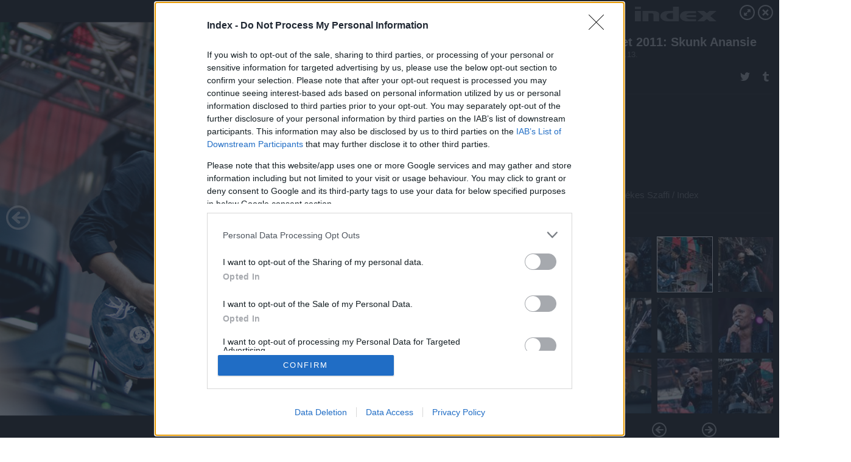

--- FILE ---
content_type: text/html; charset=utf-8
request_url: https://galeria.index.hu/fesztival/2011/08/13/sziget_2011_skunk_anansie/11?openwith=2299070
body_size: 102363
content:
<!DOCTYPE html>
<html lang="hu-hu" itemscope itemtype="http://schema.org/ImageGallery">
<head>
    <title>Index &ndash; Sziget 2011: Skunk Anansie &ndash; Galéria</title>
    <meta charset="utf-8" />
    <meta name="viewport" content="width=device-width, initial-scale=1, maximum-scale=1, user-scalable=0" />
    <meta name="apple-mobile-web-app-status-bar-style" content="black-translucent" />
    <meta http-equiv="Content-type" content="text/html; charset=utf-8" />
    <meta http-equiv="imagetoolbar" content="no" />
    <meta name="MSSmartTagsPreventParsing" content="true" />
    <meta name="ROBOTS" content="ALL" />
    <meta name="Copyright" content="http://index.hu/copyright/" />
    <meta http-equiv="expires" content="Mon, 22 Jul 2002 11:12:01 GMT" />
    <meta name="description" content="Sziget 2011: Skunk Anansie" />
    <meta name="keywords" content="" />
            <meta property="fb:app_id" content="330827937019153" />
                <meta property="fb:admins" content="593022362" />
            <meta property="og:type" content="article" />
    <meta property="og:title" content="Index &ndash; Sziget 2011: Skunk Anansie &ndash; Galéria" />
    <meta property="og:description" content="" />
    <meta property="og:site_name" content="Index" />
    <meta property="og:url" content="https://galeria.index.hu/fesztival/2011/08/13/sziget_2011_skunk_anansie/" />
    <meta itemprop="name" content="Index &amp;ndash; Sziget 2011: Skunk Anansie &amp;ndash; Galéria" />
    <meta itemprop="description" content="" />
    <meta itemprop="image" content="https://galeria.cdn.index.hu/fesztival/2011/08/13/sziget_2011_skunk_anansie/2299052_cf10acae4fca732d8585f156597685d6_xs.jpg" />
                    <meta property="og:image" content="https://galeria.cdn.index.hu/fesztival/2011/08/13/sziget_2011_skunk_anansie/2299062_42171f50fa10b2fa17990351b53f5a87_x.jpg" />
                                <meta property="og:image" content="https://galeria.cdn.index.hu/fesztival/2011/08/13/sziget_2011_skunk_anansie/2299070_20f2f468125ae72941ec7f9ac8976a21_x.jpg" />
                                <meta property="og:image" content="https://galeria.cdn.index.hu/fesztival/2011/08/13/sziget_2011_skunk_anansie/2299072_0ee0db5123882ea5be6604c16370fbbf_x.jpg" />
                                <meta property="og:image" content="https://galeria.cdn.index.hu/fesztival/2011/08/13/sziget_2011_skunk_anansie/2299060_7f161f8ee8fdbf0235dcccd45944a6e7_x.jpg" />
                                <meta property="og:image" content="https://galeria.cdn.index.hu/fesztival/2011/08/13/sziget_2011_skunk_anansie/2299068_6b72a01c201e13a0980d56901c727fa9_x.jpg" />
                                <meta property="og:image" content="https://galeria.cdn.index.hu/fesztival/2011/08/13/sziget_2011_skunk_anansie/2299066_e9d72693fb0e66ae61934be7c6e215e6_x.jpg" />
                                <meta property="og:image" content="https://galeria.cdn.index.hu/fesztival/2011/08/13/sziget_2011_skunk_anansie/2299064_f653726c207c6b47ec8d4ddc854d3f18_x.jpg" />
                                <meta property="og:image" content="https://galeria.cdn.index.hu/fesztival/2011/08/13/sziget_2011_skunk_anansie/2299056_93fa5ebe4b53888332e86de81279241f_x.jpg" />
                                <meta property="og:image" content="https://galeria.cdn.index.hu/fesztival/2011/08/13/sziget_2011_skunk_anansie/2299048_595e2dada772503f462f9b31de7c2d4a_x.jpg" />
                                <meta property="og:image" content="https://galeria.cdn.index.hu/fesztival/2011/08/13/sziget_2011_skunk_anansie/2299054_08b6e2435004999bc2a9906268826026_x.jpg" />
                                <meta property="og:image" content="https://galeria.cdn.index.hu/fesztival/2011/08/13/sziget_2011_skunk_anansie/2299052_cf10acae4fca732d8585f156597685d6_x.jpg" />
                                <meta property="og:image" content="https://galeria.cdn.index.hu/fesztival/2011/08/13/sziget_2011_skunk_anansie/2299050_366e78a00321ded82da8f7ed545e75f6_x.jpg" />
                    <link rel="stylesheet" type="text/css" href="https://index.hu/assets/static/indexnew_css/public/galeria.css?v=20210915" />
    <style type="text/css">
        body, body.glr_open {
            overflow: hidden;
            padding-left: 100%;
            padding-top: 100%;
        }
    </style>
    <link rel="alternate" type="application/rss+xml" title="Sziget 2011: Skunk Anansie - galéria" href="?rss=1" />
    <script type="text/javascript">
        var IndexStatConfig = {
            has_ident_by_default: false,
            device: 'desktop'
        };
    </script>
    <script type="text/javascript" src="https://index.hu/ident/getheader?noecho"></script>
    <script type="text/javascript" src="https://indexstat.index.hu/stat.js?d=date20150806"></script>
    <script>
        /* <![CDATA[ */
        if ('__proto__' in {}) {
            document.write( '<script src="https://index.hu/assets/js/zepto.js"><\/script>' );
        } else {
            document.write( '<script src="https://index.hu/assets/js/jquery.js"><\/script>' );
        }
        /* ]]> */
    </script>

    <script src="https://index.hu/assets/js/swiper.min.js"></script>
    <!-- script src="https://index.hu/assets/js/common.js"></script -->

<!-- InMobi Choice. Consent Manager Tag v3.0 (for TCF 2.2) -->
<script type="text/javascript" async=true>
(function() {
  var host = 'index.hu';
  var element = document.createElement('script');
  var firstScript = document.getElementsByTagName('script')[0];
  var url = 'https://cmp.inmobi.com'
    .concat('/choice/', '4z9XXyvnuPTjK', '/', host, '/choice.js?tag_version=V3');
  var uspTries = 0;
  var uspTriesLimit = 3;
  element.async = true;
  element.type = 'text/javascript';
  element.src = url;

  firstScript.parentNode.insertBefore(element, firstScript);

  function makeStub() {
    var TCF_LOCATOR_NAME = '__tcfapiLocator';
    var queue = [];
    var win = window;
    var cmpFrame;

    function addFrame() {
      var doc = win.document;
      var otherCMP = !!(win.frames[TCF_LOCATOR_NAME]);

      if (!otherCMP) {
        if (doc.body) {
          var iframe = doc.createElement('iframe');

          iframe.style.cssText = 'display:none';
          iframe.name = TCF_LOCATOR_NAME;
          doc.body.appendChild(iframe);
        } else {
          setTimeout(addFrame, 5);
        }
      }
      return !otherCMP;
    }

    function tcfAPIHandler() {
      var gdprApplies;
      var args = arguments;

      if (!args.length) {
        return queue;
      } else if (args[0] === 'setGdprApplies') {
        if (
          args.length > 3 &&
          args[2] === 2 &&
          typeof args[3] === 'boolean'
        ) {
          gdprApplies = args[3];
          if (typeof args[2] === 'function') {
            args[2]('set', true);
          }
        }
      } else if (args[0] === 'ping') {
        var retr = {
          gdprApplies: gdprApplies,
          cmpLoaded: false,
          cmpStatus: 'stub'
        };

        if (typeof args[2] === 'function') {
          args[2](retr);
        }
      } else {
        if(args[0] === 'init' && typeof args[3] === 'object') {
          args[3] = Object.assign(args[3], { tag_version: 'V3' });
        }
        queue.push(args);
      }
    }

    function postMessageEventHandler(event) {
      var msgIsString = typeof event.data === 'string';
      var json = {};

      try {
        if (msgIsString) {
          json = JSON.parse(event.data);
        } else {
          json = event.data;
        }
      } catch (ignore) {}

      var payload = json.__tcfapiCall;

      if (payload) {
        window.__tcfapi(
          payload.command,
          payload.version,
          function(retValue, success) {
            var returnMsg = {
              __tcfapiReturn: {
                returnValue: retValue,
                success: success,
                callId: payload.callId
              }
            };
            if (msgIsString) {
              returnMsg = JSON.stringify(returnMsg);
            }
            if (event && event.source && event.source.postMessage) {
              event.source.postMessage(returnMsg, '*');
            }
          },
          payload.parameter
        );
      }
    }

    while (win) {
      try {
        if (win.frames[TCF_LOCATOR_NAME]) {
          cmpFrame = win;
          break;
        }
      } catch (ignore) {}

      if (win === window.top) {
        break;
      }
      win = win.parent;
    }
    if (!cmpFrame) {
      addFrame();
      win.__tcfapi = tcfAPIHandler;
      win.addEventListener('message', postMessageEventHandler, false);
    }
  };

  makeStub();

  var uspStubFunction = function() {
    var arg = arguments;
    if (typeof window.__uspapi !== uspStubFunction) {
      setTimeout(function() {
        if (typeof window.__uspapi !== 'undefined') {
          window.__uspapi.apply(window.__uspapi, arg);
        }
      }, 500);
    }
  };

  var checkIfUspIsReady = function() {
    uspTries++;
    if (window.__uspapi === uspStubFunction && uspTries < uspTriesLimit) {
      console.warn('USP is not accessible');
    } else {
      clearInterval(uspInterval);
    }
  };

  if (typeof window.__uspapi === 'undefined') {
    window.__uspapi = uspStubFunction;
    var uspInterval = setInterval(checkIfUspIsReady, 6000);
  }
})();
</script>
<!-- End InMobi Choice. Consent Manager Tag v3.0 (for TCF 2.2) -->
    <script>
        /* <![CDATA[ */
        // gemius:
            var pp_gemius_identifier = pp_gemius_original_identifier = new String('nXc1Nrb4OWrK5TaEdO9S_qQ_XhwGdu8wzBp8q6W8fHP.G7');
            var pp_gemius_use_cmp = true;
            var pp_gemius_cmp_timeout = Infinity;
        function gemius_pending(i) { window[i] = window[i] || function() {var x = window[i+'_pdata'] = window[i+'_pdata'] || []; x[x.length]=arguments;};};
        gemius_pending('gemius_hit'); gemius_pending('gemius_event');
        gemius_pending('pp_gemius_hit'); gemius_pending('pp_gemius_event');
        (function(d,t) {try {
            var gt=d.createElement(t),s=d.getElementsByTagName(t)[0],l='http'+((location.protocol=='https:')?'s':'');
            gt.setAttribute('async','async');
            gt.setAttribute('defer','defer');
            gt.src=l+'://gahu.hit.gemius.pl/xgemius.js';
            s.parentNode.insertBefore(gt,s);}
        catch (e) {}})(document,'script');
        // crel:
        (function(c,d){"object"===typeof exports?module.exports=d():"function"===typeof define&&define.amd?define(d):c.crel=d()})(this,function(){function c(){var a=window.document,g=arguments,b=a.createElement(g[0]),h,e=g[1],f=2,l=g.length,m=c.attrMap;if(1===l)return b;if("object"!==typeof e||d(e))--f,e=null;if(1===l-f&&"string"===typeof g[f]&&void 0!==b.textContent)b.textContent=g[f];else for(;f<l;++f)h=g[f],null!=h&&(d(h)||(h=a.createTextNode(h)),b.appendChild(h));for(var k in e)m[k]?(a=c.attrMap[k],"function"===typeof a?a(b,e[k]):b.setAttribute(a,e[k])):b.setAttribute(k,e[k]);return b}var d="object"===typeof Node?function(a){return a instanceof Node}:function(a){return a&&"object"===typeof a&&"number"===typeof a.nodeType&&"string"===typeof a.nodeName};c.attrMap={};c.isNode=d;return c});
        if( typeof __passportHeader_config !== 'object' ) {
            __passportHeader_config = {
                loggedIn: false
            };
        }
        (function($){

            // webaudit meropixel
            window.webaudit = function( ucm, uct, where, name, auditid ) {
                var img = crel( 'img', {
                    'alt': '',
                    'class': 'pixel median',
                    'src': 'https://audit.median.hu/cgi-bin/track.cgi?uc=' + ucm + '&dc=' + ( where == 'top' ? 1 : 2 ) + '&ui=' + same
                } );
                if( auditid != undefined ) {
                    img.id = auditid;
                }
                $( 'img.pixel.median' ).remove();
                $( 'body' ).append( img );
                if( !uct ) {
                    return;
                }
                var params = [];
                params.push( 'uc=' + uct );
                params.push( 'sd=' + screen.width + 'x' + screen.height );
                if( screen.colorDepth != 'undefined' ) {
                    params.push( 'cd=' + screen.colorDepth );
                }
                var referrer = encodeURIComponent ? encodeURIComponent( document.referrer ) : escape( document.referrer );
                if( referrer != '' ) {
                    params.push( 'rp=' + referrer );
                }
                params.push( 'ui=' + same );
                img = crel( 'img', {
                    'alt': '',
                    'class': 'pixel internal',
                    'src': 'https://pixel.' + document.domain + '/12g?' + params.join( '&' )
                } );
                $( 'img.pixel.internal' ).remove();
                $( 'body' ).append( img );
            }
            window.Common = (function($) {
                var flags = {};
		var pcount = 0;
                return {
                    url: '',
                    set_flag: function( name, value ) {
                        flags[ name ] = value;
                    },
                    get_flag: function( name ) {
                        if( typeof flags[ name ] == 'undefined' ) {
                            return false;
                        }
                        return flags[ name ];
                    },
                    gallery_audit: {
                        bindings: function() {
                            Common.universal_analytics = typeof ga === 'function';
                            $( document ).on( 'glr_open', function( e, data ) {
                                if( Common.ga_secondary ) {
                                }
                                Common.refresh_enabled = false;
                            } ).on( 'glr_close', function() {
                                Common.refresh_enabled = true;
                            } ).on( 'glr_pageview', function( e, data ) {
				pcount++;
                                if( Common.gallery_audit.setlayout ) {
                                    var layout = ( Common.gallery_audit.widescreen ? 'wide' : 'normal' ) + ( Common.gallery_audit.fullscreen ? '_fullscreen' : '' );
                                    if( Common.ga_secondary ) {
                                    }
                                }
                                var current = ( new Date() ).getTime();
                                var gal_url;
                                if( Common.gallery_audit.parse_gal_url ) {
                                    gal_url = data.url.split( '/' );
                                    gal_url = '/' + data.folder + '/galeria/' + gal_url.slice( -5 ).join( '/' );
                                } else {
                                    gal_url = data.url.split(/\.hu|\.com/, 2).pop();
                                }
                                if( Common.ga_secondary ) {
                                }
                                if( typeof pp_gemius_original_identifier  !== 'undefined' && typeof pp_gemius_original_identifier  !== 'undefined' && pcount > 1  ) {
                                    pp_gemius_hit(pp_gemius_original_identifier );
                                }
                                if( typeof data.content_id !== 'undefined' && data.content_id ) {
                                    var cid = Common.content_id;
                                    Common.content_id = data.content_id;
                                    if( typeof IndexStatHandler != 'undefined' ) {
                                        IndexStatHandler.push( [ { id: data.content_id, type: 1 } ], null );
                                    }
                                    Common.content_id = cid;
                                }
                                Common.gallery_audit.last_pageview = current;
                            } ).on( 'glr_resize', function( e, data ) {
                                Common.gallery_audit.fullscreen = data.fullscreen;
                                Common.gallery_audit.widescreen = data.widescreen;
                            } );
                        },
                        setlayout: true,
                        fullscreen: false,
                        last_pageview: null,
                        parse_gal_url: true,
                        prefix: 'gallery_',
                        suffix: '_galeria',
                        widescreen: null
                    },
                    transition: {
                        speed: {
                            fast: 175,
                            medium: 350,
                            normal: 200,
                            slow: 700
                        },
                        detect: function() {
                            var b = document.body || document.documentElement,
                                s = b.style,
                                p = 'transition';
                            if(typeof s[ p ] == 'string') {
                                return true;
                            }
                            v = [ 'Moz', 'Webkit', 'Khtml', 'O', 'ms' ],
                                p = p.charAt( 0 ).toUpperCase() + p.substr( 1 );
                            for( var i = 0; i < v.length; i++ ) {
                                if(typeof s[ v[ i ] + p ] == 'string') {
                                    return true;
                                }
                            }
                            for( var i in Common.transition.speed ) {
                                Common.transition.speed[ i ] = 0;
                            }
                            return false;
                        }
                    }
                }
            })($);
        })(window.jQuery||window.Zepto);
        /* ]]> */
    </script>
</head>
<body>
<header>
    <h1>Sziget 2011: Skunk Anansie</h1>
    <span class="date">2011.08.13.</span>
    <h3><a href="https://index.hu/">Index</a></h3>
    </header>
<aside id="thumbnails">
            <a href="https://galeria.index.hu/fesztival/2011/08/13/sziget_2011_skunk_anansie/?openwith=2299070" rel="1"><img src="https://galeria.cdn.index.hu/fesztival/2011/08/13/sziget_2011_skunk_anansie/2299062_42171f50fa10b2fa17990351b53f5a87_xs.jpg" alt="" /></a>
                <a href="https://galeria.index.hu/fesztival/2011/08/13/sziget_2011_skunk_anansie/ajanlo?openwith=2299070" rel="ajanlo"></a>
                <a href="https://galeria.index.hu/fesztival/2011/08/13/sziget_2011_skunk_anansie/2?openwith=2299070" rel="2"><img src="https://galeria.cdn.index.hu/fesztival/2011/08/13/sziget_2011_skunk_anansie/2299070_20f2f468125ae72941ec7f9ac8976a21_xs.jpg" alt="" /></a>
                <a href="https://galeria.index.hu/fesztival/2011/08/13/sziget_2011_skunk_anansie/3?openwith=2299070" rel="3"><img src="https://galeria.cdn.index.hu/fesztival/2011/08/13/sziget_2011_skunk_anansie/2299072_0ee0db5123882ea5be6604c16370fbbf_xs.jpg" alt="" /></a>
                <a href="https://galeria.index.hu/fesztival/2011/08/13/sziget_2011_skunk_anansie/4?openwith=2299070" rel="4"><img src="https://galeria.cdn.index.hu/fesztival/2011/08/13/sziget_2011_skunk_anansie/2299060_7f161f8ee8fdbf0235dcccd45944a6e7_xs.jpg" alt="" /></a>
                <a href="https://galeria.index.hu/fesztival/2011/08/13/sziget_2011_skunk_anansie/5?openwith=2299070" rel="5"><img src="https://galeria.cdn.index.hu/fesztival/2011/08/13/sziget_2011_skunk_anansie/2299068_6b72a01c201e13a0980d56901c727fa9_xs.jpg" alt="" /></a>
                <a href="https://galeria.index.hu/fesztival/2011/08/13/sziget_2011_skunk_anansie/6?openwith=2299070" rel="6"><img src="https://galeria.cdn.index.hu/fesztival/2011/08/13/sziget_2011_skunk_anansie/2299066_e9d72693fb0e66ae61934be7c6e215e6_xs.jpg" alt="" /></a>
                <a href="https://galeria.index.hu/fesztival/2011/08/13/sziget_2011_skunk_anansie/7?openwith=2299070" rel="7"><img src="https://galeria.cdn.index.hu/fesztival/2011/08/13/sziget_2011_skunk_anansie/2299064_f653726c207c6b47ec8d4ddc854d3f18_xs.jpg" alt="" /></a>
                <a href="https://galeria.index.hu/fesztival/2011/08/13/sziget_2011_skunk_anansie/8?openwith=2299070" rel="8"><img src="https://galeria.cdn.index.hu/fesztival/2011/08/13/sziget_2011_skunk_anansie/2299056_93fa5ebe4b53888332e86de81279241f_xs.jpg" alt="" /></a>
                <a href="https://galeria.index.hu/fesztival/2011/08/13/sziget_2011_skunk_anansie/9?openwith=2299070" rel="9"><img src="https://galeria.cdn.index.hu/fesztival/2011/08/13/sziget_2011_skunk_anansie/2299048_595e2dada772503f462f9b31de7c2d4a_xs.jpg" alt="" /></a>
                <a href="https://galeria.index.hu/fesztival/2011/08/13/sziget_2011_skunk_anansie/10?openwith=2299070" rel="10"><img src="https://galeria.cdn.index.hu/fesztival/2011/08/13/sziget_2011_skunk_anansie/2299054_08b6e2435004999bc2a9906268826026_xs.jpg" alt="" /></a>
                <a href="https://galeria.index.hu/fesztival/2011/08/13/sziget_2011_skunk_anansie/11?openwith=2299070" rel="11"><img src="https://galeria.cdn.index.hu/fesztival/2011/08/13/sziget_2011_skunk_anansie/2299052_cf10acae4fca732d8585f156597685d6_xs.jpg" alt="" /></a>
                <a href="https://galeria.index.hu/fesztival/2011/08/13/sziget_2011_skunk_anansie/12?openwith=2299070" rel="12"><img src="https://galeria.cdn.index.hu/fesztival/2011/08/13/sziget_2011_skunk_anansie/2299050_366e78a00321ded82da8f7ed545e75f6_xs.jpg" alt="" /></a>
        </aside>
    <p>Fotó:&nbsp;Kékes Szaffi / Index</p>
            <section>
            <img id="bigimg" src="https://galeria.cdn.index.hu/fesztival/2011/08/13/sziget_2011_skunk_anansie/2299052_cf10acae4fca732d8585f156597685d6_x.jpg" alt="" title="" style="display:none" />
        </section>
        <div id="fb-root"></div>
<!--analytics-->
<!--analytics4-->
<script async src="https://www.googletagmanager.com/gtag/js?id=G-7GR3T85C96"></script>
<script>
    window.dataLayer = window.dataLayer || [];
    function gtag(){dataLayer.push(arguments);}
    gtag('js', new Date());
    gtag('config', 'G-7GR3T85C96');
    gtag('set', 'content_group', '/');
    gtag('set', 'rovat', '');
</script>

    <script type="text/javascript" src="//indexhu.adocean.pl/files/js/ado.js"></script>
    <script type="text/javascript">
        /* (c)AdOcean 2003-2020 */
        if(typeof ado!=="object"){ado={};ado.config=ado.preview=ado.placement=ado.master=ado.slave=function(){};}
        ado.config({mode: "new", xml: false, consent: true, characterEncoding: true});
        ado.preview({enabled: true});
    </script>
    <script src="https://index.hu/assets/js/iap/v2/iap-loader.js"></script>
    <script src="https://index.hu/assets/js/gallery2.js"></script>
    <script type="text/javascript">
        if ( window.AdLoader ) {
            window.iap_zones = [];
            var GoaLoader = new AdLoader({"engine":"AdOcean"});
        }
    </script>

<script>
    // <![CDATA[
    // (function(d, s, id) {
    //   var js, fjs = d.getElementsByTagName(s)[0];
    //   if (d.getElementById(id)) {return;}
    //   js = d.createElement(s); js.id = id;
    //   js.src = "//connect.facebook.net/hu_HU/sdk.js#version=v2.0&xfbml=1";
    //   fjs.parentNode.insertBefore(js, fjs);
    // }(document, 'script', 'facebook-jssdk'));

    var same = Math.round( Math.random() * 10000000 );
    Common.folder_id = 601;
    Common.content_id = 1498802;
    Common.webaudit_ucm = '12433339909410';
    Common.webaudit_title = 'Index &ndash; Sziget 2011: Skunk Anansie &ndash; Galéria';
    Common.gallery_url = 'https://galeria.index.hu/fesztival/2011/08/13/sziget_2011_skunk_anansie/';
    Common.gemius_code = 'nXc1Nrb4OWrK5TaEdO9S_qQ_XhwGdu8wzBp8q6W8fHP.G7';
    // valamiert a $( window ).on( 'load' ) nem mukodik zeptoban IE-ben
    window.onload = function() {
                Common.transition.detect();
        Common.gallery_audit.bindings();
        Gallery.siteDict = {
            divany: 'Dívány',
            fidelio: 'Fidelio',
            inforadio: 'Inforádió',
            index: 'Index',
            sportgeza: 'Sport Géza',
            totalcarmagazine: 'Totalcar Magazine',
            tcmagazine: 'Totalcar Magazine',
            totalcar: 'Totalcar',
            totalbike: 'Totalbike',
            travelo: 'Travelo',
            velvet: 'Velvet',
	    mediafuture : 'MediaFuture',
	    welovebudapest : 'We Love Budapest',
	    welovebalaton : 'We Love Balaton'
        };
        Gallery.__init( {
            age_confirmed_event: 'korhatarremoved',
            style_prefix: 'glr_',
            layered: false,
            parse_advert: true,
            parse_rewrite_url: true,
            parse_title: function gallery_parse_title( gal, picture ) {
                return Gallery.siteDict[ gal.site ] +
                    ' &ndash; ' + gal.title + ' &ndash; ' + Gallery.dict.gallery /* +
                       ( typeof picture !== 'undefined' && picture.no ? ' &ndash; ' + picture.no : '' ) */;
            },
            transition_speed: Common.transition.speed
        } );

        Gallery.open( 'https://galeria.index.hu/fesztival/2011/08/13/sziget_2011_skunk_anansie/', {
                bottom: '0',
                left: '0',
                opacity: '1',
                right: '0',
                top: '0'
            }, {"id":103562,"url":"https:\/\/galeria.index.hu\/fesztival\/2011\/08\/13\/sziget_2011_skunk_anansie\/","title":"Sziget 2011: Skunk Anansie","site":"index","siteName":"Index","site_url":"https:\/\/index.hu","sizeKeys":["x","t","q","m","bpc","l","k","j","h","g","f","d","c","b","xs"],"folder_id":601,"content_id":1498802,"manisfolder":"fesztival","path":"fesztival\/2011\/08\/13\/sziget_2011_skunk_anansie","sizes":{"x":1300,"t":1200,"q":1120,"m":1000,"bpc":976,"l":940,"k":870,"j":840,"h":750,"g":700,"f":610,"d":490,"c":400,"b":310,"xs":75},"recommend":true,"date":"2011. 08. 13.","cyclepaging":false,"pictures":[{"id":"2299062","text":"","tag":"skunk_anansie sziget_2011","korhatar":0,"korhatar_warning_text":null,"info":"K&eacute;kes Szaffi\u00a0\/\u00a0Index","originalWidth":"1500","originalHeight":"1000","rate":1.5,"sizes":[{"key":"x","width":1300,"height":867,"filesize":false,"url":"https:\/\/galeria.cdn.index.hu\/fesztival\/2011\/08\/13\/sziget_2011_skunk_anansie\/2299062_42171f50fa10b2fa17990351b53f5a87_x.jpg"},{"key":"t","width":1200,"height":800,"filesize":false,"url":"https:\/\/galeria.cdn.index.hu\/fesztival\/2011\/08\/13\/sziget_2011_skunk_anansie\/2299062_42171f50fa10b2fa17990351b53f5a87_t.jpg"},{"key":"q","width":1120,"height":747,"filesize":false,"url":"https:\/\/galeria.cdn.index.hu\/fesztival\/2011\/08\/13\/sziget_2011_skunk_anansie\/2299062_42171f50fa10b2fa17990351b53f5a87_q.jpg"},{"key":"m","width":1000,"height":667,"filesize":95648,"url":"https:\/\/galeria.cdn.index.hu\/fesztival\/2011\/08\/13\/sziget_2011_skunk_anansie\/2299062_42171f50fa10b2fa17990351b53f5a87_m.jpg"},{"key":"bpc","width":976,"height":651,"filesize":false,"url":"https:\/\/galeria.cdn.index.hu\/fesztival\/2011\/08\/13\/sziget_2011_skunk_anansie\/2299062_42171f50fa10b2fa17990351b53f5a87_bpc.jpg"},{"key":"l","width":940,"height":627,"filesize":116720,"url":"https:\/\/galeria.cdn.index.hu\/fesztival\/2011\/08\/13\/sziget_2011_skunk_anansie\/2299062_42171f50fa10b2fa17990351b53f5a87_l.jpg"},{"key":"k","width":870,"height":580,"filesize":false,"url":"https:\/\/galeria.cdn.index.hu\/fesztival\/2011\/08\/13\/sziget_2011_skunk_anansie\/2299062_42171f50fa10b2fa17990351b53f5a87_k.jpg"},{"key":"j","width":840,"height":560,"filesize":false,"url":"https:\/\/galeria.cdn.index.hu\/fesztival\/2011\/08\/13\/sziget_2011_skunk_anansie\/2299062_42171f50fa10b2fa17990351b53f5a87_j.jpg"},{"key":"h","width":750,"height":500,"filesize":false,"url":"https:\/\/galeria.cdn.index.hu\/fesztival\/2011\/08\/13\/sziget_2011_skunk_anansie\/2299062_42171f50fa10b2fa17990351b53f5a87_h.jpg"},{"key":"g","width":700,"height":467,"filesize":false,"url":"https:\/\/galeria.cdn.index.hu\/fesztival\/2011\/08\/13\/sziget_2011_skunk_anansie\/2299062_42171f50fa10b2fa17990351b53f5a87_g.jpg"},{"key":"f","width":610,"height":407,"filesize":false,"url":"https:\/\/galeria.cdn.index.hu\/fesztival\/2011\/08\/13\/sziget_2011_skunk_anansie\/2299062_42171f50fa10b2fa17990351b53f5a87_f.jpg"},{"key":"d","width":490,"height":327,"filesize":false,"url":"https:\/\/galeria.cdn.index.hu\/fesztival\/2011\/08\/13\/sziget_2011_skunk_anansie\/2299062_42171f50fa10b2fa17990351b53f5a87_d.jpg"},{"key":"c","width":400,"height":267,"filesize":false,"url":"https:\/\/galeria.cdn.index.hu\/fesztival\/2011\/08\/13\/sziget_2011_skunk_anansie\/2299062_42171f50fa10b2fa17990351b53f5a87_c.jpg"},{"key":"b","width":310,"height":207,"filesize":false,"url":"https:\/\/galeria.cdn.index.hu\/fesztival\/2011\/08\/13\/sziget_2011_skunk_anansie\/2299062_42171f50fa10b2fa17990351b53f5a87_b.jpg"},{"key":"xs","width":75,"height":75,"filesize":10715,"url":"https:\/\/galeria.cdn.index.hu\/fesztival\/2011\/08\/13\/sziget_2011_skunk_anansie\/2299062_42171f50fa10b2fa17990351b53f5a87_xs.jpg"}],"availableSizes":[{"key":"x","width":1300,"height":867,"filesize":false,"url":"https:\/\/galeria.cdn.index.hu\/fesztival\/2011\/08\/13\/sziget_2011_skunk_anansie\/2299062_42171f50fa10b2fa17990351b53f5a87_x.jpg"},{"key":"t","width":1200,"height":800,"filesize":false,"url":"https:\/\/galeria.cdn.index.hu\/fesztival\/2011\/08\/13\/sziget_2011_skunk_anansie\/2299062_42171f50fa10b2fa17990351b53f5a87_t.jpg"},{"key":"q","width":1120,"height":747,"filesize":false,"url":"https:\/\/galeria.cdn.index.hu\/fesztival\/2011\/08\/13\/sziget_2011_skunk_anansie\/2299062_42171f50fa10b2fa17990351b53f5a87_q.jpg"},{"key":"m","width":1000,"height":667,"filesize":95648,"url":"https:\/\/galeria.cdn.index.hu\/fesztival\/2011\/08\/13\/sziget_2011_skunk_anansie\/2299062_42171f50fa10b2fa17990351b53f5a87_m.jpg"},{"key":"bpc","width":976,"height":651,"filesize":false,"url":"https:\/\/galeria.cdn.index.hu\/fesztival\/2011\/08\/13\/sziget_2011_skunk_anansie\/2299062_42171f50fa10b2fa17990351b53f5a87_bpc.jpg"},{"key":"l","width":940,"height":627,"filesize":116720,"url":"https:\/\/galeria.cdn.index.hu\/fesztival\/2011\/08\/13\/sziget_2011_skunk_anansie\/2299062_42171f50fa10b2fa17990351b53f5a87_l.jpg"},{"key":"k","width":870,"height":580,"filesize":false,"url":"https:\/\/galeria.cdn.index.hu\/fesztival\/2011\/08\/13\/sziget_2011_skunk_anansie\/2299062_42171f50fa10b2fa17990351b53f5a87_k.jpg"},{"key":"j","width":840,"height":560,"filesize":false,"url":"https:\/\/galeria.cdn.index.hu\/fesztival\/2011\/08\/13\/sziget_2011_skunk_anansie\/2299062_42171f50fa10b2fa17990351b53f5a87_j.jpg"},{"key":"h","width":750,"height":500,"filesize":false,"url":"https:\/\/galeria.cdn.index.hu\/fesztival\/2011\/08\/13\/sziget_2011_skunk_anansie\/2299062_42171f50fa10b2fa17990351b53f5a87_h.jpg"},{"key":"g","width":700,"height":467,"filesize":false,"url":"https:\/\/galeria.cdn.index.hu\/fesztival\/2011\/08\/13\/sziget_2011_skunk_anansie\/2299062_42171f50fa10b2fa17990351b53f5a87_g.jpg"},{"key":"f","width":610,"height":407,"filesize":false,"url":"https:\/\/galeria.cdn.index.hu\/fesztival\/2011\/08\/13\/sziget_2011_skunk_anansie\/2299062_42171f50fa10b2fa17990351b53f5a87_f.jpg"},{"key":"d","width":490,"height":327,"filesize":false,"url":"https:\/\/galeria.cdn.index.hu\/fesztival\/2011\/08\/13\/sziget_2011_skunk_anansie\/2299062_42171f50fa10b2fa17990351b53f5a87_d.jpg"},{"key":"c","width":400,"height":267,"filesize":false,"url":"https:\/\/galeria.cdn.index.hu\/fesztival\/2011\/08\/13\/sziget_2011_skunk_anansie\/2299062_42171f50fa10b2fa17990351b53f5a87_c.jpg"},{"key":"b","width":310,"height":207,"filesize":false,"url":"https:\/\/galeria.cdn.index.hu\/fesztival\/2011\/08\/13\/sziget_2011_skunk_anansie\/2299062_42171f50fa10b2fa17990351b53f5a87_b.jpg"},{"key":"xs","width":75,"height":75,"filesize":10715,"url":"https:\/\/galeria.cdn.index.hu\/fesztival\/2011\/08\/13\/sziget_2011_skunk_anansie\/2299062_42171f50fa10b2fa17990351b53f5a87_xs.jpg"}],"url":"https:\/\/galeria.index.hu\/fesztival\/2011\/08\/13\/sziget_2011_skunk_anansie\/","no":""},{"id":"2299070","text":"","tag":"skunk_anansie sziget_2011","korhatar":0,"korhatar_warning_text":null,"info":"K&eacute;kes Szaffi\u00a0\/\u00a0Index","originalWidth":"1500","originalHeight":"1000","rate":1.5,"sizes":[{"key":"x","width":1300,"height":867,"filesize":false,"url":"https:\/\/galeria.cdn.index.hu\/fesztival\/2011\/08\/13\/sziget_2011_skunk_anansie\/2299070_20f2f468125ae72941ec7f9ac8976a21_x.jpg"},{"key":"t","width":1200,"height":800,"filesize":false,"url":"https:\/\/galeria.cdn.index.hu\/fesztival\/2011\/08\/13\/sziget_2011_skunk_anansie\/2299070_20f2f468125ae72941ec7f9ac8976a21_t.jpg"},{"key":"q","width":1120,"height":747,"filesize":false,"url":"https:\/\/galeria.cdn.index.hu\/fesztival\/2011\/08\/13\/sziget_2011_skunk_anansie\/2299070_20f2f468125ae72941ec7f9ac8976a21_q.jpg"},{"key":"m","width":1000,"height":667,"filesize":109083,"url":"https:\/\/galeria.cdn.index.hu\/fesztival\/2011\/08\/13\/sziget_2011_skunk_anansie\/2299070_20f2f468125ae72941ec7f9ac8976a21_m.jpg"},{"key":"bpc","width":976,"height":651,"filesize":false,"url":"https:\/\/galeria.cdn.index.hu\/fesztival\/2011\/08\/13\/sziget_2011_skunk_anansie\/2299070_20f2f468125ae72941ec7f9ac8976a21_bpc.jpg"},{"key":"l","width":940,"height":627,"filesize":134909,"url":"https:\/\/galeria.cdn.index.hu\/fesztival\/2011\/08\/13\/sziget_2011_skunk_anansie\/2299070_20f2f468125ae72941ec7f9ac8976a21_l.jpg"},{"key":"k","width":870,"height":580,"filesize":false,"url":"https:\/\/galeria.cdn.index.hu\/fesztival\/2011\/08\/13\/sziget_2011_skunk_anansie\/2299070_20f2f468125ae72941ec7f9ac8976a21_k.jpg"},{"key":"j","width":840,"height":560,"filesize":false,"url":"https:\/\/galeria.cdn.index.hu\/fesztival\/2011\/08\/13\/sziget_2011_skunk_anansie\/2299070_20f2f468125ae72941ec7f9ac8976a21_j.jpg"},{"key":"h","width":750,"height":500,"filesize":false,"url":"https:\/\/galeria.cdn.index.hu\/fesztival\/2011\/08\/13\/sziget_2011_skunk_anansie\/2299070_20f2f468125ae72941ec7f9ac8976a21_h.jpg"},{"key":"g","width":700,"height":467,"filesize":false,"url":"https:\/\/galeria.cdn.index.hu\/fesztival\/2011\/08\/13\/sziget_2011_skunk_anansie\/2299070_20f2f468125ae72941ec7f9ac8976a21_g.jpg"},{"key":"f","width":610,"height":407,"filesize":false,"url":"https:\/\/galeria.cdn.index.hu\/fesztival\/2011\/08\/13\/sziget_2011_skunk_anansie\/2299070_20f2f468125ae72941ec7f9ac8976a21_f.jpg"},{"key":"d","width":490,"height":327,"filesize":false,"url":"https:\/\/galeria.cdn.index.hu\/fesztival\/2011\/08\/13\/sziget_2011_skunk_anansie\/2299070_20f2f468125ae72941ec7f9ac8976a21_d.jpg"},{"key":"c","width":400,"height":267,"filesize":false,"url":"https:\/\/galeria.cdn.index.hu\/fesztival\/2011\/08\/13\/sziget_2011_skunk_anansie\/2299070_20f2f468125ae72941ec7f9ac8976a21_c.jpg"},{"key":"b","width":310,"height":207,"filesize":false,"url":"https:\/\/galeria.cdn.index.hu\/fesztival\/2011\/08\/13\/sziget_2011_skunk_anansie\/2299070_20f2f468125ae72941ec7f9ac8976a21_b.jpg"},{"key":"xs","width":75,"height":75,"filesize":13336,"url":"https:\/\/galeria.cdn.index.hu\/fesztival\/2011\/08\/13\/sziget_2011_skunk_anansie\/2299070_20f2f468125ae72941ec7f9ac8976a21_xs.jpg"}],"availableSizes":[{"key":"x","width":1300,"height":867,"filesize":false,"url":"https:\/\/galeria.cdn.index.hu\/fesztival\/2011\/08\/13\/sziget_2011_skunk_anansie\/2299070_20f2f468125ae72941ec7f9ac8976a21_x.jpg"},{"key":"t","width":1200,"height":800,"filesize":false,"url":"https:\/\/galeria.cdn.index.hu\/fesztival\/2011\/08\/13\/sziget_2011_skunk_anansie\/2299070_20f2f468125ae72941ec7f9ac8976a21_t.jpg"},{"key":"q","width":1120,"height":747,"filesize":false,"url":"https:\/\/galeria.cdn.index.hu\/fesztival\/2011\/08\/13\/sziget_2011_skunk_anansie\/2299070_20f2f468125ae72941ec7f9ac8976a21_q.jpg"},{"key":"m","width":1000,"height":667,"filesize":109083,"url":"https:\/\/galeria.cdn.index.hu\/fesztival\/2011\/08\/13\/sziget_2011_skunk_anansie\/2299070_20f2f468125ae72941ec7f9ac8976a21_m.jpg"},{"key":"bpc","width":976,"height":651,"filesize":false,"url":"https:\/\/galeria.cdn.index.hu\/fesztival\/2011\/08\/13\/sziget_2011_skunk_anansie\/2299070_20f2f468125ae72941ec7f9ac8976a21_bpc.jpg"},{"key":"l","width":940,"height":627,"filesize":134909,"url":"https:\/\/galeria.cdn.index.hu\/fesztival\/2011\/08\/13\/sziget_2011_skunk_anansie\/2299070_20f2f468125ae72941ec7f9ac8976a21_l.jpg"},{"key":"k","width":870,"height":580,"filesize":false,"url":"https:\/\/galeria.cdn.index.hu\/fesztival\/2011\/08\/13\/sziget_2011_skunk_anansie\/2299070_20f2f468125ae72941ec7f9ac8976a21_k.jpg"},{"key":"j","width":840,"height":560,"filesize":false,"url":"https:\/\/galeria.cdn.index.hu\/fesztival\/2011\/08\/13\/sziget_2011_skunk_anansie\/2299070_20f2f468125ae72941ec7f9ac8976a21_j.jpg"},{"key":"h","width":750,"height":500,"filesize":false,"url":"https:\/\/galeria.cdn.index.hu\/fesztival\/2011\/08\/13\/sziget_2011_skunk_anansie\/2299070_20f2f468125ae72941ec7f9ac8976a21_h.jpg"},{"key":"g","width":700,"height":467,"filesize":false,"url":"https:\/\/galeria.cdn.index.hu\/fesztival\/2011\/08\/13\/sziget_2011_skunk_anansie\/2299070_20f2f468125ae72941ec7f9ac8976a21_g.jpg"},{"key":"f","width":610,"height":407,"filesize":false,"url":"https:\/\/galeria.cdn.index.hu\/fesztival\/2011\/08\/13\/sziget_2011_skunk_anansie\/2299070_20f2f468125ae72941ec7f9ac8976a21_f.jpg"},{"key":"d","width":490,"height":327,"filesize":false,"url":"https:\/\/galeria.cdn.index.hu\/fesztival\/2011\/08\/13\/sziget_2011_skunk_anansie\/2299070_20f2f468125ae72941ec7f9ac8976a21_d.jpg"},{"key":"c","width":400,"height":267,"filesize":false,"url":"https:\/\/galeria.cdn.index.hu\/fesztival\/2011\/08\/13\/sziget_2011_skunk_anansie\/2299070_20f2f468125ae72941ec7f9ac8976a21_c.jpg"},{"key":"b","width":310,"height":207,"filesize":false,"url":"https:\/\/galeria.cdn.index.hu\/fesztival\/2011\/08\/13\/sziget_2011_skunk_anansie\/2299070_20f2f468125ae72941ec7f9ac8976a21_b.jpg"},{"key":"xs","width":75,"height":75,"filesize":13336,"url":"https:\/\/galeria.cdn.index.hu\/fesztival\/2011\/08\/13\/sziget_2011_skunk_anansie\/2299070_20f2f468125ae72941ec7f9ac8976a21_xs.jpg"}],"url":"https:\/\/galeria.index.hu\/fesztival\/2011\/08\/13\/sziget_2011_skunk_anansie\/2","no":2},{"id":"2299072","text":"","tag":"skunk_anansie sziget_2011","korhatar":0,"korhatar_warning_text":null,"info":"K&eacute;kes Szaffi\u00a0\/\u00a0Index","originalWidth":"1500","originalHeight":"1000","rate":1.5,"sizes":[{"key":"x","width":1300,"height":867,"filesize":false,"url":"https:\/\/galeria.cdn.index.hu\/fesztival\/2011\/08\/13\/sziget_2011_skunk_anansie\/2299072_0ee0db5123882ea5be6604c16370fbbf_x.jpg"},{"key":"t","width":1200,"height":800,"filesize":false,"url":"https:\/\/galeria.cdn.index.hu\/fesztival\/2011\/08\/13\/sziget_2011_skunk_anansie\/2299072_0ee0db5123882ea5be6604c16370fbbf_t.jpg"},{"key":"q","width":1120,"height":747,"filesize":false,"url":"https:\/\/galeria.cdn.index.hu\/fesztival\/2011\/08\/13\/sziget_2011_skunk_anansie\/2299072_0ee0db5123882ea5be6604c16370fbbf_q.jpg"},{"key":"m","width":1000,"height":667,"filesize":90381,"url":"https:\/\/galeria.cdn.index.hu\/fesztival\/2011\/08\/13\/sziget_2011_skunk_anansie\/2299072_0ee0db5123882ea5be6604c16370fbbf_m.jpg"},{"key":"bpc","width":976,"height":651,"filesize":false,"url":"https:\/\/galeria.cdn.index.hu\/fesztival\/2011\/08\/13\/sziget_2011_skunk_anansie\/2299072_0ee0db5123882ea5be6604c16370fbbf_bpc.jpg"},{"key":"l","width":940,"height":627,"filesize":113949,"url":"https:\/\/galeria.cdn.index.hu\/fesztival\/2011\/08\/13\/sziget_2011_skunk_anansie\/2299072_0ee0db5123882ea5be6604c16370fbbf_l.jpg"},{"key":"k","width":870,"height":580,"filesize":false,"url":"https:\/\/galeria.cdn.index.hu\/fesztival\/2011\/08\/13\/sziget_2011_skunk_anansie\/2299072_0ee0db5123882ea5be6604c16370fbbf_k.jpg"},{"key":"j","width":840,"height":560,"filesize":false,"url":"https:\/\/galeria.cdn.index.hu\/fesztival\/2011\/08\/13\/sziget_2011_skunk_anansie\/2299072_0ee0db5123882ea5be6604c16370fbbf_j.jpg"},{"key":"h","width":750,"height":500,"filesize":false,"url":"https:\/\/galeria.cdn.index.hu\/fesztival\/2011\/08\/13\/sziget_2011_skunk_anansie\/2299072_0ee0db5123882ea5be6604c16370fbbf_h.jpg"},{"key":"g","width":700,"height":467,"filesize":false,"url":"https:\/\/galeria.cdn.index.hu\/fesztival\/2011\/08\/13\/sziget_2011_skunk_anansie\/2299072_0ee0db5123882ea5be6604c16370fbbf_g.jpg"},{"key":"f","width":610,"height":407,"filesize":false,"url":"https:\/\/galeria.cdn.index.hu\/fesztival\/2011\/08\/13\/sziget_2011_skunk_anansie\/2299072_0ee0db5123882ea5be6604c16370fbbf_f.jpg"},{"key":"d","width":490,"height":327,"filesize":false,"url":"https:\/\/galeria.cdn.index.hu\/fesztival\/2011\/08\/13\/sziget_2011_skunk_anansie\/2299072_0ee0db5123882ea5be6604c16370fbbf_d.jpg"},{"key":"c","width":400,"height":267,"filesize":false,"url":"https:\/\/galeria.cdn.index.hu\/fesztival\/2011\/08\/13\/sziget_2011_skunk_anansie\/2299072_0ee0db5123882ea5be6604c16370fbbf_c.jpg"},{"key":"b","width":310,"height":207,"filesize":false,"url":"https:\/\/galeria.cdn.index.hu\/fesztival\/2011\/08\/13\/sziget_2011_skunk_anansie\/2299072_0ee0db5123882ea5be6604c16370fbbf_b.jpg"},{"key":"xs","width":75,"height":75,"filesize":11044,"url":"https:\/\/galeria.cdn.index.hu\/fesztival\/2011\/08\/13\/sziget_2011_skunk_anansie\/2299072_0ee0db5123882ea5be6604c16370fbbf_xs.jpg"}],"availableSizes":[{"key":"x","width":1300,"height":867,"filesize":false,"url":"https:\/\/galeria.cdn.index.hu\/fesztival\/2011\/08\/13\/sziget_2011_skunk_anansie\/2299072_0ee0db5123882ea5be6604c16370fbbf_x.jpg"},{"key":"t","width":1200,"height":800,"filesize":false,"url":"https:\/\/galeria.cdn.index.hu\/fesztival\/2011\/08\/13\/sziget_2011_skunk_anansie\/2299072_0ee0db5123882ea5be6604c16370fbbf_t.jpg"},{"key":"q","width":1120,"height":747,"filesize":false,"url":"https:\/\/galeria.cdn.index.hu\/fesztival\/2011\/08\/13\/sziget_2011_skunk_anansie\/2299072_0ee0db5123882ea5be6604c16370fbbf_q.jpg"},{"key":"m","width":1000,"height":667,"filesize":90381,"url":"https:\/\/galeria.cdn.index.hu\/fesztival\/2011\/08\/13\/sziget_2011_skunk_anansie\/2299072_0ee0db5123882ea5be6604c16370fbbf_m.jpg"},{"key":"bpc","width":976,"height":651,"filesize":false,"url":"https:\/\/galeria.cdn.index.hu\/fesztival\/2011\/08\/13\/sziget_2011_skunk_anansie\/2299072_0ee0db5123882ea5be6604c16370fbbf_bpc.jpg"},{"key":"l","width":940,"height":627,"filesize":113949,"url":"https:\/\/galeria.cdn.index.hu\/fesztival\/2011\/08\/13\/sziget_2011_skunk_anansie\/2299072_0ee0db5123882ea5be6604c16370fbbf_l.jpg"},{"key":"k","width":870,"height":580,"filesize":false,"url":"https:\/\/galeria.cdn.index.hu\/fesztival\/2011\/08\/13\/sziget_2011_skunk_anansie\/2299072_0ee0db5123882ea5be6604c16370fbbf_k.jpg"},{"key":"j","width":840,"height":560,"filesize":false,"url":"https:\/\/galeria.cdn.index.hu\/fesztival\/2011\/08\/13\/sziget_2011_skunk_anansie\/2299072_0ee0db5123882ea5be6604c16370fbbf_j.jpg"},{"key":"h","width":750,"height":500,"filesize":false,"url":"https:\/\/galeria.cdn.index.hu\/fesztival\/2011\/08\/13\/sziget_2011_skunk_anansie\/2299072_0ee0db5123882ea5be6604c16370fbbf_h.jpg"},{"key":"g","width":700,"height":467,"filesize":false,"url":"https:\/\/galeria.cdn.index.hu\/fesztival\/2011\/08\/13\/sziget_2011_skunk_anansie\/2299072_0ee0db5123882ea5be6604c16370fbbf_g.jpg"},{"key":"f","width":610,"height":407,"filesize":false,"url":"https:\/\/galeria.cdn.index.hu\/fesztival\/2011\/08\/13\/sziget_2011_skunk_anansie\/2299072_0ee0db5123882ea5be6604c16370fbbf_f.jpg"},{"key":"d","width":490,"height":327,"filesize":false,"url":"https:\/\/galeria.cdn.index.hu\/fesztival\/2011\/08\/13\/sziget_2011_skunk_anansie\/2299072_0ee0db5123882ea5be6604c16370fbbf_d.jpg"},{"key":"c","width":400,"height":267,"filesize":false,"url":"https:\/\/galeria.cdn.index.hu\/fesztival\/2011\/08\/13\/sziget_2011_skunk_anansie\/2299072_0ee0db5123882ea5be6604c16370fbbf_c.jpg"},{"key":"b","width":310,"height":207,"filesize":false,"url":"https:\/\/galeria.cdn.index.hu\/fesztival\/2011\/08\/13\/sziget_2011_skunk_anansie\/2299072_0ee0db5123882ea5be6604c16370fbbf_b.jpg"},{"key":"xs","width":75,"height":75,"filesize":11044,"url":"https:\/\/galeria.cdn.index.hu\/fesztival\/2011\/08\/13\/sziget_2011_skunk_anansie\/2299072_0ee0db5123882ea5be6604c16370fbbf_xs.jpg"}],"url":"https:\/\/galeria.index.hu\/fesztival\/2011\/08\/13\/sziget_2011_skunk_anansie\/3","no":3},{"id":"2299060","text":"","tag":"skunk_anansie sziget_2011","korhatar":0,"korhatar_warning_text":null,"info":"K&eacute;kes Szaffi\u00a0\/\u00a0Index","originalWidth":"1500","originalHeight":"1000","rate":1.5,"sizes":[{"key":"x","width":1300,"height":867,"filesize":false,"url":"https:\/\/galeria.cdn.index.hu\/fesztival\/2011\/08\/13\/sziget_2011_skunk_anansie\/2299060_7f161f8ee8fdbf0235dcccd45944a6e7_x.jpg"},{"key":"t","width":1200,"height":800,"filesize":false,"url":"https:\/\/galeria.cdn.index.hu\/fesztival\/2011\/08\/13\/sziget_2011_skunk_anansie\/2299060_7f161f8ee8fdbf0235dcccd45944a6e7_t.jpg"},{"key":"q","width":1120,"height":747,"filesize":false,"url":"https:\/\/galeria.cdn.index.hu\/fesztival\/2011\/08\/13\/sziget_2011_skunk_anansie\/2299060_7f161f8ee8fdbf0235dcccd45944a6e7_q.jpg"},{"key":"m","width":1000,"height":667,"filesize":87324,"url":"https:\/\/galeria.cdn.index.hu\/fesztival\/2011\/08\/13\/sziget_2011_skunk_anansie\/2299060_7f161f8ee8fdbf0235dcccd45944a6e7_m.jpg"},{"key":"bpc","width":976,"height":651,"filesize":false,"url":"https:\/\/galeria.cdn.index.hu\/fesztival\/2011\/08\/13\/sziget_2011_skunk_anansie\/2299060_7f161f8ee8fdbf0235dcccd45944a6e7_bpc.jpg"},{"key":"l","width":940,"height":627,"filesize":107658,"url":"https:\/\/galeria.cdn.index.hu\/fesztival\/2011\/08\/13\/sziget_2011_skunk_anansie\/2299060_7f161f8ee8fdbf0235dcccd45944a6e7_l.jpg"},{"key":"k","width":870,"height":580,"filesize":false,"url":"https:\/\/galeria.cdn.index.hu\/fesztival\/2011\/08\/13\/sziget_2011_skunk_anansie\/2299060_7f161f8ee8fdbf0235dcccd45944a6e7_k.jpg"},{"key":"j","width":840,"height":560,"filesize":false,"url":"https:\/\/galeria.cdn.index.hu\/fesztival\/2011\/08\/13\/sziget_2011_skunk_anansie\/2299060_7f161f8ee8fdbf0235dcccd45944a6e7_j.jpg"},{"key":"h","width":750,"height":500,"filesize":false,"url":"https:\/\/galeria.cdn.index.hu\/fesztival\/2011\/08\/13\/sziget_2011_skunk_anansie\/2299060_7f161f8ee8fdbf0235dcccd45944a6e7_h.jpg"},{"key":"g","width":700,"height":467,"filesize":false,"url":"https:\/\/galeria.cdn.index.hu\/fesztival\/2011\/08\/13\/sziget_2011_skunk_anansie\/2299060_7f161f8ee8fdbf0235dcccd45944a6e7_g.jpg"},{"key":"f","width":610,"height":407,"filesize":false,"url":"https:\/\/galeria.cdn.index.hu\/fesztival\/2011\/08\/13\/sziget_2011_skunk_anansie\/2299060_7f161f8ee8fdbf0235dcccd45944a6e7_f.jpg"},{"key":"d","width":490,"height":327,"filesize":false,"url":"https:\/\/galeria.cdn.index.hu\/fesztival\/2011\/08\/13\/sziget_2011_skunk_anansie\/2299060_7f161f8ee8fdbf0235dcccd45944a6e7_d.jpg"},{"key":"c","width":400,"height":267,"filesize":false,"url":"https:\/\/galeria.cdn.index.hu\/fesztival\/2011\/08\/13\/sziget_2011_skunk_anansie\/2299060_7f161f8ee8fdbf0235dcccd45944a6e7_c.jpg"},{"key":"b","width":310,"height":207,"filesize":false,"url":"https:\/\/galeria.cdn.index.hu\/fesztival\/2011\/08\/13\/sziget_2011_skunk_anansie\/2299060_7f161f8ee8fdbf0235dcccd45944a6e7_b.jpg"},{"key":"xs","width":75,"height":75,"filesize":10993,"url":"https:\/\/galeria.cdn.index.hu\/fesztival\/2011\/08\/13\/sziget_2011_skunk_anansie\/2299060_7f161f8ee8fdbf0235dcccd45944a6e7_xs.jpg"}],"availableSizes":[{"key":"x","width":1300,"height":867,"filesize":false,"url":"https:\/\/galeria.cdn.index.hu\/fesztival\/2011\/08\/13\/sziget_2011_skunk_anansie\/2299060_7f161f8ee8fdbf0235dcccd45944a6e7_x.jpg"},{"key":"t","width":1200,"height":800,"filesize":false,"url":"https:\/\/galeria.cdn.index.hu\/fesztival\/2011\/08\/13\/sziget_2011_skunk_anansie\/2299060_7f161f8ee8fdbf0235dcccd45944a6e7_t.jpg"},{"key":"q","width":1120,"height":747,"filesize":false,"url":"https:\/\/galeria.cdn.index.hu\/fesztival\/2011\/08\/13\/sziget_2011_skunk_anansie\/2299060_7f161f8ee8fdbf0235dcccd45944a6e7_q.jpg"},{"key":"m","width":1000,"height":667,"filesize":87324,"url":"https:\/\/galeria.cdn.index.hu\/fesztival\/2011\/08\/13\/sziget_2011_skunk_anansie\/2299060_7f161f8ee8fdbf0235dcccd45944a6e7_m.jpg"},{"key":"bpc","width":976,"height":651,"filesize":false,"url":"https:\/\/galeria.cdn.index.hu\/fesztival\/2011\/08\/13\/sziget_2011_skunk_anansie\/2299060_7f161f8ee8fdbf0235dcccd45944a6e7_bpc.jpg"},{"key":"l","width":940,"height":627,"filesize":107658,"url":"https:\/\/galeria.cdn.index.hu\/fesztival\/2011\/08\/13\/sziget_2011_skunk_anansie\/2299060_7f161f8ee8fdbf0235dcccd45944a6e7_l.jpg"},{"key":"k","width":870,"height":580,"filesize":false,"url":"https:\/\/galeria.cdn.index.hu\/fesztival\/2011\/08\/13\/sziget_2011_skunk_anansie\/2299060_7f161f8ee8fdbf0235dcccd45944a6e7_k.jpg"},{"key":"j","width":840,"height":560,"filesize":false,"url":"https:\/\/galeria.cdn.index.hu\/fesztival\/2011\/08\/13\/sziget_2011_skunk_anansie\/2299060_7f161f8ee8fdbf0235dcccd45944a6e7_j.jpg"},{"key":"h","width":750,"height":500,"filesize":false,"url":"https:\/\/galeria.cdn.index.hu\/fesztival\/2011\/08\/13\/sziget_2011_skunk_anansie\/2299060_7f161f8ee8fdbf0235dcccd45944a6e7_h.jpg"},{"key":"g","width":700,"height":467,"filesize":false,"url":"https:\/\/galeria.cdn.index.hu\/fesztival\/2011\/08\/13\/sziget_2011_skunk_anansie\/2299060_7f161f8ee8fdbf0235dcccd45944a6e7_g.jpg"},{"key":"f","width":610,"height":407,"filesize":false,"url":"https:\/\/galeria.cdn.index.hu\/fesztival\/2011\/08\/13\/sziget_2011_skunk_anansie\/2299060_7f161f8ee8fdbf0235dcccd45944a6e7_f.jpg"},{"key":"d","width":490,"height":327,"filesize":false,"url":"https:\/\/galeria.cdn.index.hu\/fesztival\/2011\/08\/13\/sziget_2011_skunk_anansie\/2299060_7f161f8ee8fdbf0235dcccd45944a6e7_d.jpg"},{"key":"c","width":400,"height":267,"filesize":false,"url":"https:\/\/galeria.cdn.index.hu\/fesztival\/2011\/08\/13\/sziget_2011_skunk_anansie\/2299060_7f161f8ee8fdbf0235dcccd45944a6e7_c.jpg"},{"key":"b","width":310,"height":207,"filesize":false,"url":"https:\/\/galeria.cdn.index.hu\/fesztival\/2011\/08\/13\/sziget_2011_skunk_anansie\/2299060_7f161f8ee8fdbf0235dcccd45944a6e7_b.jpg"},{"key":"xs","width":75,"height":75,"filesize":10993,"url":"https:\/\/galeria.cdn.index.hu\/fesztival\/2011\/08\/13\/sziget_2011_skunk_anansie\/2299060_7f161f8ee8fdbf0235dcccd45944a6e7_xs.jpg"}],"url":"https:\/\/galeria.index.hu\/fesztival\/2011\/08\/13\/sziget_2011_skunk_anansie\/4","no":4},{"id":"2299068","text":"","tag":"skunk_anansie sziget_2011","korhatar":0,"korhatar_warning_text":null,"info":"K&eacute;kes Szaffi\u00a0\/\u00a0Index","originalWidth":"1500","originalHeight":"1000","rate":1.5,"sizes":[{"key":"x","width":1300,"height":867,"filesize":false,"url":"https:\/\/galeria.cdn.index.hu\/fesztival\/2011\/08\/13\/sziget_2011_skunk_anansie\/2299068_6b72a01c201e13a0980d56901c727fa9_x.jpg"},{"key":"t","width":1200,"height":800,"filesize":false,"url":"https:\/\/galeria.cdn.index.hu\/fesztival\/2011\/08\/13\/sziget_2011_skunk_anansie\/2299068_6b72a01c201e13a0980d56901c727fa9_t.jpg"},{"key":"q","width":1120,"height":747,"filesize":false,"url":"https:\/\/galeria.cdn.index.hu\/fesztival\/2011\/08\/13\/sziget_2011_skunk_anansie\/2299068_6b72a01c201e13a0980d56901c727fa9_q.jpg"},{"key":"m","width":1000,"height":667,"filesize":81410,"url":"https:\/\/galeria.cdn.index.hu\/fesztival\/2011\/08\/13\/sziget_2011_skunk_anansie\/2299068_6b72a01c201e13a0980d56901c727fa9_m.jpg"},{"key":"bpc","width":976,"height":651,"filesize":false,"url":"https:\/\/galeria.cdn.index.hu\/fesztival\/2011\/08\/13\/sziget_2011_skunk_anansie\/2299068_6b72a01c201e13a0980d56901c727fa9_bpc.jpg"},{"key":"l","width":940,"height":627,"filesize":98794,"url":"https:\/\/galeria.cdn.index.hu\/fesztival\/2011\/08\/13\/sziget_2011_skunk_anansie\/2299068_6b72a01c201e13a0980d56901c727fa9_l.jpg"},{"key":"k","width":870,"height":580,"filesize":false,"url":"https:\/\/galeria.cdn.index.hu\/fesztival\/2011\/08\/13\/sziget_2011_skunk_anansie\/2299068_6b72a01c201e13a0980d56901c727fa9_k.jpg"},{"key":"j","width":840,"height":560,"filesize":false,"url":"https:\/\/galeria.cdn.index.hu\/fesztival\/2011\/08\/13\/sziget_2011_skunk_anansie\/2299068_6b72a01c201e13a0980d56901c727fa9_j.jpg"},{"key":"h","width":750,"height":500,"filesize":false,"url":"https:\/\/galeria.cdn.index.hu\/fesztival\/2011\/08\/13\/sziget_2011_skunk_anansie\/2299068_6b72a01c201e13a0980d56901c727fa9_h.jpg"},{"key":"g","width":700,"height":467,"filesize":false,"url":"https:\/\/galeria.cdn.index.hu\/fesztival\/2011\/08\/13\/sziget_2011_skunk_anansie\/2299068_6b72a01c201e13a0980d56901c727fa9_g.jpg"},{"key":"f","width":610,"height":407,"filesize":false,"url":"https:\/\/galeria.cdn.index.hu\/fesztival\/2011\/08\/13\/sziget_2011_skunk_anansie\/2299068_6b72a01c201e13a0980d56901c727fa9_f.jpg"},{"key":"d","width":490,"height":327,"filesize":false,"url":"https:\/\/galeria.cdn.index.hu\/fesztival\/2011\/08\/13\/sziget_2011_skunk_anansie\/2299068_6b72a01c201e13a0980d56901c727fa9_d.jpg"},{"key":"c","width":400,"height":267,"filesize":false,"url":"https:\/\/galeria.cdn.index.hu\/fesztival\/2011\/08\/13\/sziget_2011_skunk_anansie\/2299068_6b72a01c201e13a0980d56901c727fa9_c.jpg"},{"key":"b","width":310,"height":207,"filesize":false,"url":"https:\/\/galeria.cdn.index.hu\/fesztival\/2011\/08\/13\/sziget_2011_skunk_anansie\/2299068_6b72a01c201e13a0980d56901c727fa9_b.jpg"},{"key":"xs","width":75,"height":75,"filesize":10438,"url":"https:\/\/galeria.cdn.index.hu\/fesztival\/2011\/08\/13\/sziget_2011_skunk_anansie\/2299068_6b72a01c201e13a0980d56901c727fa9_xs.jpg"}],"availableSizes":[{"key":"x","width":1300,"height":867,"filesize":false,"url":"https:\/\/galeria.cdn.index.hu\/fesztival\/2011\/08\/13\/sziget_2011_skunk_anansie\/2299068_6b72a01c201e13a0980d56901c727fa9_x.jpg"},{"key":"t","width":1200,"height":800,"filesize":false,"url":"https:\/\/galeria.cdn.index.hu\/fesztival\/2011\/08\/13\/sziget_2011_skunk_anansie\/2299068_6b72a01c201e13a0980d56901c727fa9_t.jpg"},{"key":"q","width":1120,"height":747,"filesize":false,"url":"https:\/\/galeria.cdn.index.hu\/fesztival\/2011\/08\/13\/sziget_2011_skunk_anansie\/2299068_6b72a01c201e13a0980d56901c727fa9_q.jpg"},{"key":"m","width":1000,"height":667,"filesize":81410,"url":"https:\/\/galeria.cdn.index.hu\/fesztival\/2011\/08\/13\/sziget_2011_skunk_anansie\/2299068_6b72a01c201e13a0980d56901c727fa9_m.jpg"},{"key":"bpc","width":976,"height":651,"filesize":false,"url":"https:\/\/galeria.cdn.index.hu\/fesztival\/2011\/08\/13\/sziget_2011_skunk_anansie\/2299068_6b72a01c201e13a0980d56901c727fa9_bpc.jpg"},{"key":"l","width":940,"height":627,"filesize":98794,"url":"https:\/\/galeria.cdn.index.hu\/fesztival\/2011\/08\/13\/sziget_2011_skunk_anansie\/2299068_6b72a01c201e13a0980d56901c727fa9_l.jpg"},{"key":"k","width":870,"height":580,"filesize":false,"url":"https:\/\/galeria.cdn.index.hu\/fesztival\/2011\/08\/13\/sziget_2011_skunk_anansie\/2299068_6b72a01c201e13a0980d56901c727fa9_k.jpg"},{"key":"j","width":840,"height":560,"filesize":false,"url":"https:\/\/galeria.cdn.index.hu\/fesztival\/2011\/08\/13\/sziget_2011_skunk_anansie\/2299068_6b72a01c201e13a0980d56901c727fa9_j.jpg"},{"key":"h","width":750,"height":500,"filesize":false,"url":"https:\/\/galeria.cdn.index.hu\/fesztival\/2011\/08\/13\/sziget_2011_skunk_anansie\/2299068_6b72a01c201e13a0980d56901c727fa9_h.jpg"},{"key":"g","width":700,"height":467,"filesize":false,"url":"https:\/\/galeria.cdn.index.hu\/fesztival\/2011\/08\/13\/sziget_2011_skunk_anansie\/2299068_6b72a01c201e13a0980d56901c727fa9_g.jpg"},{"key":"f","width":610,"height":407,"filesize":false,"url":"https:\/\/galeria.cdn.index.hu\/fesztival\/2011\/08\/13\/sziget_2011_skunk_anansie\/2299068_6b72a01c201e13a0980d56901c727fa9_f.jpg"},{"key":"d","width":490,"height":327,"filesize":false,"url":"https:\/\/galeria.cdn.index.hu\/fesztival\/2011\/08\/13\/sziget_2011_skunk_anansie\/2299068_6b72a01c201e13a0980d56901c727fa9_d.jpg"},{"key":"c","width":400,"height":267,"filesize":false,"url":"https:\/\/galeria.cdn.index.hu\/fesztival\/2011\/08\/13\/sziget_2011_skunk_anansie\/2299068_6b72a01c201e13a0980d56901c727fa9_c.jpg"},{"key":"b","width":310,"height":207,"filesize":false,"url":"https:\/\/galeria.cdn.index.hu\/fesztival\/2011\/08\/13\/sziget_2011_skunk_anansie\/2299068_6b72a01c201e13a0980d56901c727fa9_b.jpg"},{"key":"xs","width":75,"height":75,"filesize":10438,"url":"https:\/\/galeria.cdn.index.hu\/fesztival\/2011\/08\/13\/sziget_2011_skunk_anansie\/2299068_6b72a01c201e13a0980d56901c727fa9_xs.jpg"}],"url":"https:\/\/galeria.index.hu\/fesztival\/2011\/08\/13\/sziget_2011_skunk_anansie\/5","no":5},{"id":"2299066","text":"","tag":"skunk_anansie sziget_2011","korhatar":0,"korhatar_warning_text":null,"info":"K&eacute;kes Szaffi\u00a0\/\u00a0Index","originalWidth":"1500","originalHeight":"1000","rate":1.5,"sizes":[{"key":"x","width":1300,"height":867,"filesize":false,"url":"https:\/\/galeria.cdn.index.hu\/fesztival\/2011\/08\/13\/sziget_2011_skunk_anansie\/2299066_e9d72693fb0e66ae61934be7c6e215e6_x.jpg"},{"key":"t","width":1200,"height":800,"filesize":false,"url":"https:\/\/galeria.cdn.index.hu\/fesztival\/2011\/08\/13\/sziget_2011_skunk_anansie\/2299066_e9d72693fb0e66ae61934be7c6e215e6_t.jpg"},{"key":"q","width":1120,"height":747,"filesize":false,"url":"https:\/\/galeria.cdn.index.hu\/fesztival\/2011\/08\/13\/sziget_2011_skunk_anansie\/2299066_e9d72693fb0e66ae61934be7c6e215e6_q.jpg"},{"key":"m","width":1000,"height":667,"filesize":90521,"url":"https:\/\/galeria.cdn.index.hu\/fesztival\/2011\/08\/13\/sziget_2011_skunk_anansie\/2299066_e9d72693fb0e66ae61934be7c6e215e6_m.jpg"},{"key":"bpc","width":976,"height":651,"filesize":false,"url":"https:\/\/galeria.cdn.index.hu\/fesztival\/2011\/08\/13\/sziget_2011_skunk_anansie\/2299066_e9d72693fb0e66ae61934be7c6e215e6_bpc.jpg"},{"key":"l","width":940,"height":627,"filesize":111674,"url":"https:\/\/galeria.cdn.index.hu\/fesztival\/2011\/08\/13\/sziget_2011_skunk_anansie\/2299066_e9d72693fb0e66ae61934be7c6e215e6_l.jpg"},{"key":"k","width":870,"height":580,"filesize":false,"url":"https:\/\/galeria.cdn.index.hu\/fesztival\/2011\/08\/13\/sziget_2011_skunk_anansie\/2299066_e9d72693fb0e66ae61934be7c6e215e6_k.jpg"},{"key":"j","width":840,"height":560,"filesize":false,"url":"https:\/\/galeria.cdn.index.hu\/fesztival\/2011\/08\/13\/sziget_2011_skunk_anansie\/2299066_e9d72693fb0e66ae61934be7c6e215e6_j.jpg"},{"key":"h","width":750,"height":500,"filesize":false,"url":"https:\/\/galeria.cdn.index.hu\/fesztival\/2011\/08\/13\/sziget_2011_skunk_anansie\/2299066_e9d72693fb0e66ae61934be7c6e215e6_h.jpg"},{"key":"g","width":700,"height":467,"filesize":false,"url":"https:\/\/galeria.cdn.index.hu\/fesztival\/2011\/08\/13\/sziget_2011_skunk_anansie\/2299066_e9d72693fb0e66ae61934be7c6e215e6_g.jpg"},{"key":"f","width":610,"height":407,"filesize":false,"url":"https:\/\/galeria.cdn.index.hu\/fesztival\/2011\/08\/13\/sziget_2011_skunk_anansie\/2299066_e9d72693fb0e66ae61934be7c6e215e6_f.jpg"},{"key":"d","width":490,"height":327,"filesize":false,"url":"https:\/\/galeria.cdn.index.hu\/fesztival\/2011\/08\/13\/sziget_2011_skunk_anansie\/2299066_e9d72693fb0e66ae61934be7c6e215e6_d.jpg"},{"key":"c","width":400,"height":267,"filesize":false,"url":"https:\/\/galeria.cdn.index.hu\/fesztival\/2011\/08\/13\/sziget_2011_skunk_anansie\/2299066_e9d72693fb0e66ae61934be7c6e215e6_c.jpg"},{"key":"b","width":310,"height":207,"filesize":false,"url":"https:\/\/galeria.cdn.index.hu\/fesztival\/2011\/08\/13\/sziget_2011_skunk_anansie\/2299066_e9d72693fb0e66ae61934be7c6e215e6_b.jpg"},{"key":"xs","width":75,"height":75,"filesize":11086,"url":"https:\/\/galeria.cdn.index.hu\/fesztival\/2011\/08\/13\/sziget_2011_skunk_anansie\/2299066_e9d72693fb0e66ae61934be7c6e215e6_xs.jpg"}],"availableSizes":[{"key":"x","width":1300,"height":867,"filesize":false,"url":"https:\/\/galeria.cdn.index.hu\/fesztival\/2011\/08\/13\/sziget_2011_skunk_anansie\/2299066_e9d72693fb0e66ae61934be7c6e215e6_x.jpg"},{"key":"t","width":1200,"height":800,"filesize":false,"url":"https:\/\/galeria.cdn.index.hu\/fesztival\/2011\/08\/13\/sziget_2011_skunk_anansie\/2299066_e9d72693fb0e66ae61934be7c6e215e6_t.jpg"},{"key":"q","width":1120,"height":747,"filesize":false,"url":"https:\/\/galeria.cdn.index.hu\/fesztival\/2011\/08\/13\/sziget_2011_skunk_anansie\/2299066_e9d72693fb0e66ae61934be7c6e215e6_q.jpg"},{"key":"m","width":1000,"height":667,"filesize":90521,"url":"https:\/\/galeria.cdn.index.hu\/fesztival\/2011\/08\/13\/sziget_2011_skunk_anansie\/2299066_e9d72693fb0e66ae61934be7c6e215e6_m.jpg"},{"key":"bpc","width":976,"height":651,"filesize":false,"url":"https:\/\/galeria.cdn.index.hu\/fesztival\/2011\/08\/13\/sziget_2011_skunk_anansie\/2299066_e9d72693fb0e66ae61934be7c6e215e6_bpc.jpg"},{"key":"l","width":940,"height":627,"filesize":111674,"url":"https:\/\/galeria.cdn.index.hu\/fesztival\/2011\/08\/13\/sziget_2011_skunk_anansie\/2299066_e9d72693fb0e66ae61934be7c6e215e6_l.jpg"},{"key":"k","width":870,"height":580,"filesize":false,"url":"https:\/\/galeria.cdn.index.hu\/fesztival\/2011\/08\/13\/sziget_2011_skunk_anansie\/2299066_e9d72693fb0e66ae61934be7c6e215e6_k.jpg"},{"key":"j","width":840,"height":560,"filesize":false,"url":"https:\/\/galeria.cdn.index.hu\/fesztival\/2011\/08\/13\/sziget_2011_skunk_anansie\/2299066_e9d72693fb0e66ae61934be7c6e215e6_j.jpg"},{"key":"h","width":750,"height":500,"filesize":false,"url":"https:\/\/galeria.cdn.index.hu\/fesztival\/2011\/08\/13\/sziget_2011_skunk_anansie\/2299066_e9d72693fb0e66ae61934be7c6e215e6_h.jpg"},{"key":"g","width":700,"height":467,"filesize":false,"url":"https:\/\/galeria.cdn.index.hu\/fesztival\/2011\/08\/13\/sziget_2011_skunk_anansie\/2299066_e9d72693fb0e66ae61934be7c6e215e6_g.jpg"},{"key":"f","width":610,"height":407,"filesize":false,"url":"https:\/\/galeria.cdn.index.hu\/fesztival\/2011\/08\/13\/sziget_2011_skunk_anansie\/2299066_e9d72693fb0e66ae61934be7c6e215e6_f.jpg"},{"key":"d","width":490,"height":327,"filesize":false,"url":"https:\/\/galeria.cdn.index.hu\/fesztival\/2011\/08\/13\/sziget_2011_skunk_anansie\/2299066_e9d72693fb0e66ae61934be7c6e215e6_d.jpg"},{"key":"c","width":400,"height":267,"filesize":false,"url":"https:\/\/galeria.cdn.index.hu\/fesztival\/2011\/08\/13\/sziget_2011_skunk_anansie\/2299066_e9d72693fb0e66ae61934be7c6e215e6_c.jpg"},{"key":"b","width":310,"height":207,"filesize":false,"url":"https:\/\/galeria.cdn.index.hu\/fesztival\/2011\/08\/13\/sziget_2011_skunk_anansie\/2299066_e9d72693fb0e66ae61934be7c6e215e6_b.jpg"},{"key":"xs","width":75,"height":75,"filesize":11086,"url":"https:\/\/galeria.cdn.index.hu\/fesztival\/2011\/08\/13\/sziget_2011_skunk_anansie\/2299066_e9d72693fb0e66ae61934be7c6e215e6_xs.jpg"}],"url":"https:\/\/galeria.index.hu\/fesztival\/2011\/08\/13\/sziget_2011_skunk_anansie\/6","no":6},{"id":"2299064","text":"","tag":"skunk_anansie sziget_2011","korhatar":0,"korhatar_warning_text":null,"info":"K&eacute;kes Szaffi\u00a0\/\u00a0Index","originalWidth":"1500","originalHeight":"1000","rate":1.5,"sizes":[{"key":"x","width":1300,"height":867,"filesize":false,"url":"https:\/\/galeria.cdn.index.hu\/fesztival\/2011\/08\/13\/sziget_2011_skunk_anansie\/2299064_f653726c207c6b47ec8d4ddc854d3f18_x.jpg"},{"key":"t","width":1200,"height":800,"filesize":false,"url":"https:\/\/galeria.cdn.index.hu\/fesztival\/2011\/08\/13\/sziget_2011_skunk_anansie\/2299064_f653726c207c6b47ec8d4ddc854d3f18_t.jpg"},{"key":"q","width":1120,"height":747,"filesize":false,"url":"https:\/\/galeria.cdn.index.hu\/fesztival\/2011\/08\/13\/sziget_2011_skunk_anansie\/2299064_f653726c207c6b47ec8d4ddc854d3f18_q.jpg"},{"key":"m","width":1000,"height":667,"filesize":53580,"url":"https:\/\/galeria.cdn.index.hu\/fesztival\/2011\/08\/13\/sziget_2011_skunk_anansie\/2299064_f653726c207c6b47ec8d4ddc854d3f18_m.jpg"},{"key":"bpc","width":976,"height":651,"filesize":false,"url":"https:\/\/galeria.cdn.index.hu\/fesztival\/2011\/08\/13\/sziget_2011_skunk_anansie\/2299064_f653726c207c6b47ec8d4ddc854d3f18_bpc.jpg"},{"key":"l","width":940,"height":627,"filesize":60711,"url":"https:\/\/galeria.cdn.index.hu\/fesztival\/2011\/08\/13\/sziget_2011_skunk_anansie\/2299064_f653726c207c6b47ec8d4ddc854d3f18_l.jpg"},{"key":"k","width":870,"height":580,"filesize":false,"url":"https:\/\/galeria.cdn.index.hu\/fesztival\/2011\/08\/13\/sziget_2011_skunk_anansie\/2299064_f653726c207c6b47ec8d4ddc854d3f18_k.jpg"},{"key":"j","width":840,"height":560,"filesize":false,"url":"https:\/\/galeria.cdn.index.hu\/fesztival\/2011\/08\/13\/sziget_2011_skunk_anansie\/2299064_f653726c207c6b47ec8d4ddc854d3f18_j.jpg"},{"key":"h","width":750,"height":500,"filesize":false,"url":"https:\/\/galeria.cdn.index.hu\/fesztival\/2011\/08\/13\/sziget_2011_skunk_anansie\/2299064_f653726c207c6b47ec8d4ddc854d3f18_h.jpg"},{"key":"g","width":700,"height":467,"filesize":false,"url":"https:\/\/galeria.cdn.index.hu\/fesztival\/2011\/08\/13\/sziget_2011_skunk_anansie\/2299064_f653726c207c6b47ec8d4ddc854d3f18_g.jpg"},{"key":"f","width":610,"height":407,"filesize":false,"url":"https:\/\/galeria.cdn.index.hu\/fesztival\/2011\/08\/13\/sziget_2011_skunk_anansie\/2299064_f653726c207c6b47ec8d4ddc854d3f18_f.jpg"},{"key":"d","width":490,"height":327,"filesize":false,"url":"https:\/\/galeria.cdn.index.hu\/fesztival\/2011\/08\/13\/sziget_2011_skunk_anansie\/2299064_f653726c207c6b47ec8d4ddc854d3f18_d.jpg"},{"key":"c","width":400,"height":267,"filesize":false,"url":"https:\/\/galeria.cdn.index.hu\/fesztival\/2011\/08\/13\/sziget_2011_skunk_anansie\/2299064_f653726c207c6b47ec8d4ddc854d3f18_c.jpg"},{"key":"b","width":310,"height":207,"filesize":false,"url":"https:\/\/galeria.cdn.index.hu\/fesztival\/2011\/08\/13\/sziget_2011_skunk_anansie\/2299064_f653726c207c6b47ec8d4ddc854d3f18_b.jpg"},{"key":"xs","width":75,"height":75,"filesize":8061,"url":"https:\/\/galeria.cdn.index.hu\/fesztival\/2011\/08\/13\/sziget_2011_skunk_anansie\/2299064_f653726c207c6b47ec8d4ddc854d3f18_xs.jpg"}],"availableSizes":[{"key":"x","width":1300,"height":867,"filesize":false,"url":"https:\/\/galeria.cdn.index.hu\/fesztival\/2011\/08\/13\/sziget_2011_skunk_anansie\/2299064_f653726c207c6b47ec8d4ddc854d3f18_x.jpg"},{"key":"t","width":1200,"height":800,"filesize":false,"url":"https:\/\/galeria.cdn.index.hu\/fesztival\/2011\/08\/13\/sziget_2011_skunk_anansie\/2299064_f653726c207c6b47ec8d4ddc854d3f18_t.jpg"},{"key":"q","width":1120,"height":747,"filesize":false,"url":"https:\/\/galeria.cdn.index.hu\/fesztival\/2011\/08\/13\/sziget_2011_skunk_anansie\/2299064_f653726c207c6b47ec8d4ddc854d3f18_q.jpg"},{"key":"m","width":1000,"height":667,"filesize":53580,"url":"https:\/\/galeria.cdn.index.hu\/fesztival\/2011\/08\/13\/sziget_2011_skunk_anansie\/2299064_f653726c207c6b47ec8d4ddc854d3f18_m.jpg"},{"key":"bpc","width":976,"height":651,"filesize":false,"url":"https:\/\/galeria.cdn.index.hu\/fesztival\/2011\/08\/13\/sziget_2011_skunk_anansie\/2299064_f653726c207c6b47ec8d4ddc854d3f18_bpc.jpg"},{"key":"l","width":940,"height":627,"filesize":60711,"url":"https:\/\/galeria.cdn.index.hu\/fesztival\/2011\/08\/13\/sziget_2011_skunk_anansie\/2299064_f653726c207c6b47ec8d4ddc854d3f18_l.jpg"},{"key":"k","width":870,"height":580,"filesize":false,"url":"https:\/\/galeria.cdn.index.hu\/fesztival\/2011\/08\/13\/sziget_2011_skunk_anansie\/2299064_f653726c207c6b47ec8d4ddc854d3f18_k.jpg"},{"key":"j","width":840,"height":560,"filesize":false,"url":"https:\/\/galeria.cdn.index.hu\/fesztival\/2011\/08\/13\/sziget_2011_skunk_anansie\/2299064_f653726c207c6b47ec8d4ddc854d3f18_j.jpg"},{"key":"h","width":750,"height":500,"filesize":false,"url":"https:\/\/galeria.cdn.index.hu\/fesztival\/2011\/08\/13\/sziget_2011_skunk_anansie\/2299064_f653726c207c6b47ec8d4ddc854d3f18_h.jpg"},{"key":"g","width":700,"height":467,"filesize":false,"url":"https:\/\/galeria.cdn.index.hu\/fesztival\/2011\/08\/13\/sziget_2011_skunk_anansie\/2299064_f653726c207c6b47ec8d4ddc854d3f18_g.jpg"},{"key":"f","width":610,"height":407,"filesize":false,"url":"https:\/\/galeria.cdn.index.hu\/fesztival\/2011\/08\/13\/sziget_2011_skunk_anansie\/2299064_f653726c207c6b47ec8d4ddc854d3f18_f.jpg"},{"key":"d","width":490,"height":327,"filesize":false,"url":"https:\/\/galeria.cdn.index.hu\/fesztival\/2011\/08\/13\/sziget_2011_skunk_anansie\/2299064_f653726c207c6b47ec8d4ddc854d3f18_d.jpg"},{"key":"c","width":400,"height":267,"filesize":false,"url":"https:\/\/galeria.cdn.index.hu\/fesztival\/2011\/08\/13\/sziget_2011_skunk_anansie\/2299064_f653726c207c6b47ec8d4ddc854d3f18_c.jpg"},{"key":"b","width":310,"height":207,"filesize":false,"url":"https:\/\/galeria.cdn.index.hu\/fesztival\/2011\/08\/13\/sziget_2011_skunk_anansie\/2299064_f653726c207c6b47ec8d4ddc854d3f18_b.jpg"},{"key":"xs","width":75,"height":75,"filesize":8061,"url":"https:\/\/galeria.cdn.index.hu\/fesztival\/2011\/08\/13\/sziget_2011_skunk_anansie\/2299064_f653726c207c6b47ec8d4ddc854d3f18_xs.jpg"}],"url":"https:\/\/galeria.index.hu\/fesztival\/2011\/08\/13\/sziget_2011_skunk_anansie\/7","no":7},{"id":"2299056","text":"","tag":"skunk_anansie sziget_2011","korhatar":0,"korhatar_warning_text":null,"info":"K&eacute;kes Szaffi\u00a0\/\u00a0Index","originalWidth":"1500","originalHeight":"1000","rate":1.5,"sizes":[{"key":"x","width":1300,"height":867,"filesize":false,"url":"https:\/\/galeria.cdn.index.hu\/fesztival\/2011\/08\/13\/sziget_2011_skunk_anansie\/2299056_93fa5ebe4b53888332e86de81279241f_x.jpg"},{"key":"t","width":1200,"height":800,"filesize":false,"url":"https:\/\/galeria.cdn.index.hu\/fesztival\/2011\/08\/13\/sziget_2011_skunk_anansie\/2299056_93fa5ebe4b53888332e86de81279241f_t.jpg"},{"key":"q","width":1120,"height":747,"filesize":false,"url":"https:\/\/galeria.cdn.index.hu\/fesztival\/2011\/08\/13\/sziget_2011_skunk_anansie\/2299056_93fa5ebe4b53888332e86de81279241f_q.jpg"},{"key":"m","width":1000,"height":667,"filesize":95653,"url":"https:\/\/galeria.cdn.index.hu\/fesztival\/2011\/08\/13\/sziget_2011_skunk_anansie\/2299056_93fa5ebe4b53888332e86de81279241f_m.jpg"},{"key":"bpc","width":976,"height":651,"filesize":false,"url":"https:\/\/galeria.cdn.index.hu\/fesztival\/2011\/08\/13\/sziget_2011_skunk_anansie\/2299056_93fa5ebe4b53888332e86de81279241f_bpc.jpg"},{"key":"l","width":940,"height":627,"filesize":118251,"url":"https:\/\/galeria.cdn.index.hu\/fesztival\/2011\/08\/13\/sziget_2011_skunk_anansie\/2299056_93fa5ebe4b53888332e86de81279241f_l.jpg"},{"key":"k","width":870,"height":580,"filesize":false,"url":"https:\/\/galeria.cdn.index.hu\/fesztival\/2011\/08\/13\/sziget_2011_skunk_anansie\/2299056_93fa5ebe4b53888332e86de81279241f_k.jpg"},{"key":"j","width":840,"height":560,"filesize":false,"url":"https:\/\/galeria.cdn.index.hu\/fesztival\/2011\/08\/13\/sziget_2011_skunk_anansie\/2299056_93fa5ebe4b53888332e86de81279241f_j.jpg"},{"key":"h","width":750,"height":500,"filesize":false,"url":"https:\/\/galeria.cdn.index.hu\/fesztival\/2011\/08\/13\/sziget_2011_skunk_anansie\/2299056_93fa5ebe4b53888332e86de81279241f_h.jpg"},{"key":"g","width":700,"height":467,"filesize":false,"url":"https:\/\/galeria.cdn.index.hu\/fesztival\/2011\/08\/13\/sziget_2011_skunk_anansie\/2299056_93fa5ebe4b53888332e86de81279241f_g.jpg"},{"key":"f","width":610,"height":407,"filesize":false,"url":"https:\/\/galeria.cdn.index.hu\/fesztival\/2011\/08\/13\/sziget_2011_skunk_anansie\/2299056_93fa5ebe4b53888332e86de81279241f_f.jpg"},{"key":"d","width":490,"height":327,"filesize":false,"url":"https:\/\/galeria.cdn.index.hu\/fesztival\/2011\/08\/13\/sziget_2011_skunk_anansie\/2299056_93fa5ebe4b53888332e86de81279241f_d.jpg"},{"key":"c","width":400,"height":267,"filesize":false,"url":"https:\/\/galeria.cdn.index.hu\/fesztival\/2011\/08\/13\/sziget_2011_skunk_anansie\/2299056_93fa5ebe4b53888332e86de81279241f_c.jpg"},{"key":"b","width":310,"height":207,"filesize":false,"url":"https:\/\/galeria.cdn.index.hu\/fesztival\/2011\/08\/13\/sziget_2011_skunk_anansie\/2299056_93fa5ebe4b53888332e86de81279241f_b.jpg"},{"key":"xs","width":75,"height":75,"filesize":11455,"url":"https:\/\/galeria.cdn.index.hu\/fesztival\/2011\/08\/13\/sziget_2011_skunk_anansie\/2299056_93fa5ebe4b53888332e86de81279241f_xs.jpg"}],"availableSizes":[{"key":"x","width":1300,"height":867,"filesize":false,"url":"https:\/\/galeria.cdn.index.hu\/fesztival\/2011\/08\/13\/sziget_2011_skunk_anansie\/2299056_93fa5ebe4b53888332e86de81279241f_x.jpg"},{"key":"t","width":1200,"height":800,"filesize":false,"url":"https:\/\/galeria.cdn.index.hu\/fesztival\/2011\/08\/13\/sziget_2011_skunk_anansie\/2299056_93fa5ebe4b53888332e86de81279241f_t.jpg"},{"key":"q","width":1120,"height":747,"filesize":false,"url":"https:\/\/galeria.cdn.index.hu\/fesztival\/2011\/08\/13\/sziget_2011_skunk_anansie\/2299056_93fa5ebe4b53888332e86de81279241f_q.jpg"},{"key":"m","width":1000,"height":667,"filesize":95653,"url":"https:\/\/galeria.cdn.index.hu\/fesztival\/2011\/08\/13\/sziget_2011_skunk_anansie\/2299056_93fa5ebe4b53888332e86de81279241f_m.jpg"},{"key":"bpc","width":976,"height":651,"filesize":false,"url":"https:\/\/galeria.cdn.index.hu\/fesztival\/2011\/08\/13\/sziget_2011_skunk_anansie\/2299056_93fa5ebe4b53888332e86de81279241f_bpc.jpg"},{"key":"l","width":940,"height":627,"filesize":118251,"url":"https:\/\/galeria.cdn.index.hu\/fesztival\/2011\/08\/13\/sziget_2011_skunk_anansie\/2299056_93fa5ebe4b53888332e86de81279241f_l.jpg"},{"key":"k","width":870,"height":580,"filesize":false,"url":"https:\/\/galeria.cdn.index.hu\/fesztival\/2011\/08\/13\/sziget_2011_skunk_anansie\/2299056_93fa5ebe4b53888332e86de81279241f_k.jpg"},{"key":"j","width":840,"height":560,"filesize":false,"url":"https:\/\/galeria.cdn.index.hu\/fesztival\/2011\/08\/13\/sziget_2011_skunk_anansie\/2299056_93fa5ebe4b53888332e86de81279241f_j.jpg"},{"key":"h","width":750,"height":500,"filesize":false,"url":"https:\/\/galeria.cdn.index.hu\/fesztival\/2011\/08\/13\/sziget_2011_skunk_anansie\/2299056_93fa5ebe4b53888332e86de81279241f_h.jpg"},{"key":"g","width":700,"height":467,"filesize":false,"url":"https:\/\/galeria.cdn.index.hu\/fesztival\/2011\/08\/13\/sziget_2011_skunk_anansie\/2299056_93fa5ebe4b53888332e86de81279241f_g.jpg"},{"key":"f","width":610,"height":407,"filesize":false,"url":"https:\/\/galeria.cdn.index.hu\/fesztival\/2011\/08\/13\/sziget_2011_skunk_anansie\/2299056_93fa5ebe4b53888332e86de81279241f_f.jpg"},{"key":"d","width":490,"height":327,"filesize":false,"url":"https:\/\/galeria.cdn.index.hu\/fesztival\/2011\/08\/13\/sziget_2011_skunk_anansie\/2299056_93fa5ebe4b53888332e86de81279241f_d.jpg"},{"key":"c","width":400,"height":267,"filesize":false,"url":"https:\/\/galeria.cdn.index.hu\/fesztival\/2011\/08\/13\/sziget_2011_skunk_anansie\/2299056_93fa5ebe4b53888332e86de81279241f_c.jpg"},{"key":"b","width":310,"height":207,"filesize":false,"url":"https:\/\/galeria.cdn.index.hu\/fesztival\/2011\/08\/13\/sziget_2011_skunk_anansie\/2299056_93fa5ebe4b53888332e86de81279241f_b.jpg"},{"key":"xs","width":75,"height":75,"filesize":11455,"url":"https:\/\/galeria.cdn.index.hu\/fesztival\/2011\/08\/13\/sziget_2011_skunk_anansie\/2299056_93fa5ebe4b53888332e86de81279241f_xs.jpg"}],"url":"https:\/\/galeria.index.hu\/fesztival\/2011\/08\/13\/sziget_2011_skunk_anansie\/8","no":8},{"id":"2299048","text":"","tag":"skunk_anansie sziget_2011","korhatar":0,"korhatar_warning_text":null,"info":"K&eacute;kes Szaffi\u00a0\/\u00a0Index","originalWidth":"1500","originalHeight":"1000","rate":1.5,"sizes":[{"key":"x","width":1300,"height":867,"filesize":false,"url":"https:\/\/galeria.cdn.index.hu\/fesztival\/2011\/08\/13\/sziget_2011_skunk_anansie\/2299048_595e2dada772503f462f9b31de7c2d4a_x.jpg"},{"key":"t","width":1200,"height":800,"filesize":false,"url":"https:\/\/galeria.cdn.index.hu\/fesztival\/2011\/08\/13\/sziget_2011_skunk_anansie\/2299048_595e2dada772503f462f9b31de7c2d4a_t.jpg"},{"key":"q","width":1120,"height":747,"filesize":false,"url":"https:\/\/galeria.cdn.index.hu\/fesztival\/2011\/08\/13\/sziget_2011_skunk_anansie\/2299048_595e2dada772503f462f9b31de7c2d4a_q.jpg"},{"key":"m","width":1000,"height":667,"filesize":109940,"url":"https:\/\/galeria.cdn.index.hu\/fesztival\/2011\/08\/13\/sziget_2011_skunk_anansie\/2299048_595e2dada772503f462f9b31de7c2d4a_m.jpg"},{"key":"bpc","width":976,"height":651,"filesize":false,"url":"https:\/\/galeria.cdn.index.hu\/fesztival\/2011\/08\/13\/sziget_2011_skunk_anansie\/2299048_595e2dada772503f462f9b31de7c2d4a_bpc.jpg"},{"key":"l","width":940,"height":627,"filesize":136624,"url":"https:\/\/galeria.cdn.index.hu\/fesztival\/2011\/08\/13\/sziget_2011_skunk_anansie\/2299048_595e2dada772503f462f9b31de7c2d4a_l.jpg"},{"key":"k","width":870,"height":580,"filesize":false,"url":"https:\/\/galeria.cdn.index.hu\/fesztival\/2011\/08\/13\/sziget_2011_skunk_anansie\/2299048_595e2dada772503f462f9b31de7c2d4a_k.jpg"},{"key":"j","width":840,"height":560,"filesize":false,"url":"https:\/\/galeria.cdn.index.hu\/fesztival\/2011\/08\/13\/sziget_2011_skunk_anansie\/2299048_595e2dada772503f462f9b31de7c2d4a_j.jpg"},{"key":"h","width":750,"height":500,"filesize":false,"url":"https:\/\/galeria.cdn.index.hu\/fesztival\/2011\/08\/13\/sziget_2011_skunk_anansie\/2299048_595e2dada772503f462f9b31de7c2d4a_h.jpg"},{"key":"g","width":700,"height":467,"filesize":false,"url":"https:\/\/galeria.cdn.index.hu\/fesztival\/2011\/08\/13\/sziget_2011_skunk_anansie\/2299048_595e2dada772503f462f9b31de7c2d4a_g.jpg"},{"key":"f","width":610,"height":407,"filesize":false,"url":"https:\/\/galeria.cdn.index.hu\/fesztival\/2011\/08\/13\/sziget_2011_skunk_anansie\/2299048_595e2dada772503f462f9b31de7c2d4a_f.jpg"},{"key":"d","width":490,"height":327,"filesize":false,"url":"https:\/\/galeria.cdn.index.hu\/fesztival\/2011\/08\/13\/sziget_2011_skunk_anansie\/2299048_595e2dada772503f462f9b31de7c2d4a_d.jpg"},{"key":"c","width":400,"height":267,"filesize":false,"url":"https:\/\/galeria.cdn.index.hu\/fesztival\/2011\/08\/13\/sziget_2011_skunk_anansie\/2299048_595e2dada772503f462f9b31de7c2d4a_c.jpg"},{"key":"b","width":310,"height":207,"filesize":false,"url":"https:\/\/galeria.cdn.index.hu\/fesztival\/2011\/08\/13\/sziget_2011_skunk_anansie\/2299048_595e2dada772503f462f9b31de7c2d4a_b.jpg"},{"key":"xs","width":75,"height":75,"filesize":12842,"url":"https:\/\/galeria.cdn.index.hu\/fesztival\/2011\/08\/13\/sziget_2011_skunk_anansie\/2299048_595e2dada772503f462f9b31de7c2d4a_xs.jpg"}],"availableSizes":[{"key":"x","width":1300,"height":867,"filesize":false,"url":"https:\/\/galeria.cdn.index.hu\/fesztival\/2011\/08\/13\/sziget_2011_skunk_anansie\/2299048_595e2dada772503f462f9b31de7c2d4a_x.jpg"},{"key":"t","width":1200,"height":800,"filesize":false,"url":"https:\/\/galeria.cdn.index.hu\/fesztival\/2011\/08\/13\/sziget_2011_skunk_anansie\/2299048_595e2dada772503f462f9b31de7c2d4a_t.jpg"},{"key":"q","width":1120,"height":747,"filesize":false,"url":"https:\/\/galeria.cdn.index.hu\/fesztival\/2011\/08\/13\/sziget_2011_skunk_anansie\/2299048_595e2dada772503f462f9b31de7c2d4a_q.jpg"},{"key":"m","width":1000,"height":667,"filesize":109940,"url":"https:\/\/galeria.cdn.index.hu\/fesztival\/2011\/08\/13\/sziget_2011_skunk_anansie\/2299048_595e2dada772503f462f9b31de7c2d4a_m.jpg"},{"key":"bpc","width":976,"height":651,"filesize":false,"url":"https:\/\/galeria.cdn.index.hu\/fesztival\/2011\/08\/13\/sziget_2011_skunk_anansie\/2299048_595e2dada772503f462f9b31de7c2d4a_bpc.jpg"},{"key":"l","width":940,"height":627,"filesize":136624,"url":"https:\/\/galeria.cdn.index.hu\/fesztival\/2011\/08\/13\/sziget_2011_skunk_anansie\/2299048_595e2dada772503f462f9b31de7c2d4a_l.jpg"},{"key":"k","width":870,"height":580,"filesize":false,"url":"https:\/\/galeria.cdn.index.hu\/fesztival\/2011\/08\/13\/sziget_2011_skunk_anansie\/2299048_595e2dada772503f462f9b31de7c2d4a_k.jpg"},{"key":"j","width":840,"height":560,"filesize":false,"url":"https:\/\/galeria.cdn.index.hu\/fesztival\/2011\/08\/13\/sziget_2011_skunk_anansie\/2299048_595e2dada772503f462f9b31de7c2d4a_j.jpg"},{"key":"h","width":750,"height":500,"filesize":false,"url":"https:\/\/galeria.cdn.index.hu\/fesztival\/2011\/08\/13\/sziget_2011_skunk_anansie\/2299048_595e2dada772503f462f9b31de7c2d4a_h.jpg"},{"key":"g","width":700,"height":467,"filesize":false,"url":"https:\/\/galeria.cdn.index.hu\/fesztival\/2011\/08\/13\/sziget_2011_skunk_anansie\/2299048_595e2dada772503f462f9b31de7c2d4a_g.jpg"},{"key":"f","width":610,"height":407,"filesize":false,"url":"https:\/\/galeria.cdn.index.hu\/fesztival\/2011\/08\/13\/sziget_2011_skunk_anansie\/2299048_595e2dada772503f462f9b31de7c2d4a_f.jpg"},{"key":"d","width":490,"height":327,"filesize":false,"url":"https:\/\/galeria.cdn.index.hu\/fesztival\/2011\/08\/13\/sziget_2011_skunk_anansie\/2299048_595e2dada772503f462f9b31de7c2d4a_d.jpg"},{"key":"c","width":400,"height":267,"filesize":false,"url":"https:\/\/galeria.cdn.index.hu\/fesztival\/2011\/08\/13\/sziget_2011_skunk_anansie\/2299048_595e2dada772503f462f9b31de7c2d4a_c.jpg"},{"key":"b","width":310,"height":207,"filesize":false,"url":"https:\/\/galeria.cdn.index.hu\/fesztival\/2011\/08\/13\/sziget_2011_skunk_anansie\/2299048_595e2dada772503f462f9b31de7c2d4a_b.jpg"},{"key":"xs","width":75,"height":75,"filesize":12842,"url":"https:\/\/galeria.cdn.index.hu\/fesztival\/2011\/08\/13\/sziget_2011_skunk_anansie\/2299048_595e2dada772503f462f9b31de7c2d4a_xs.jpg"}],"url":"https:\/\/galeria.index.hu\/fesztival\/2011\/08\/13\/sziget_2011_skunk_anansie\/9","no":9},{"id":"2299054","text":"","tag":"skunk_anansie sziget_2011","korhatar":0,"korhatar_warning_text":null,"info":"K&eacute;kes Szaffi\u00a0\/\u00a0Index","originalWidth":"1500","originalHeight":"1000","rate":1.5,"sizes":[{"key":"x","width":1300,"height":867,"filesize":false,"url":"https:\/\/galeria.cdn.index.hu\/fesztival\/2011\/08\/13\/sziget_2011_skunk_anansie\/2299054_08b6e2435004999bc2a9906268826026_x.jpg"},{"key":"t","width":1200,"height":800,"filesize":false,"url":"https:\/\/galeria.cdn.index.hu\/fesztival\/2011\/08\/13\/sziget_2011_skunk_anansie\/2299054_08b6e2435004999bc2a9906268826026_t.jpg"},{"key":"q","width":1120,"height":747,"filesize":false,"url":"https:\/\/galeria.cdn.index.hu\/fesztival\/2011\/08\/13\/sziget_2011_skunk_anansie\/2299054_08b6e2435004999bc2a9906268826026_q.jpg"},{"key":"m","width":1000,"height":667,"filesize":87455,"url":"https:\/\/galeria.cdn.index.hu\/fesztival\/2011\/08\/13\/sziget_2011_skunk_anansie\/2299054_08b6e2435004999bc2a9906268826026_m.jpg"},{"key":"bpc","width":976,"height":651,"filesize":false,"url":"https:\/\/galeria.cdn.index.hu\/fesztival\/2011\/08\/13\/sziget_2011_skunk_anansie\/2299054_08b6e2435004999bc2a9906268826026_bpc.jpg"},{"key":"l","width":940,"height":627,"filesize":110574,"url":"https:\/\/galeria.cdn.index.hu\/fesztival\/2011\/08\/13\/sziget_2011_skunk_anansie\/2299054_08b6e2435004999bc2a9906268826026_l.jpg"},{"key":"k","width":870,"height":580,"filesize":false,"url":"https:\/\/galeria.cdn.index.hu\/fesztival\/2011\/08\/13\/sziget_2011_skunk_anansie\/2299054_08b6e2435004999bc2a9906268826026_k.jpg"},{"key":"j","width":840,"height":560,"filesize":false,"url":"https:\/\/galeria.cdn.index.hu\/fesztival\/2011\/08\/13\/sziget_2011_skunk_anansie\/2299054_08b6e2435004999bc2a9906268826026_j.jpg"},{"key":"h","width":750,"height":500,"filesize":false,"url":"https:\/\/galeria.cdn.index.hu\/fesztival\/2011\/08\/13\/sziget_2011_skunk_anansie\/2299054_08b6e2435004999bc2a9906268826026_h.jpg"},{"key":"g","width":700,"height":467,"filesize":false,"url":"https:\/\/galeria.cdn.index.hu\/fesztival\/2011\/08\/13\/sziget_2011_skunk_anansie\/2299054_08b6e2435004999bc2a9906268826026_g.jpg"},{"key":"f","width":610,"height":407,"filesize":false,"url":"https:\/\/galeria.cdn.index.hu\/fesztival\/2011\/08\/13\/sziget_2011_skunk_anansie\/2299054_08b6e2435004999bc2a9906268826026_f.jpg"},{"key":"d","width":490,"height":327,"filesize":false,"url":"https:\/\/galeria.cdn.index.hu\/fesztival\/2011\/08\/13\/sziget_2011_skunk_anansie\/2299054_08b6e2435004999bc2a9906268826026_d.jpg"},{"key":"c","width":400,"height":267,"filesize":false,"url":"https:\/\/galeria.cdn.index.hu\/fesztival\/2011\/08\/13\/sziget_2011_skunk_anansie\/2299054_08b6e2435004999bc2a9906268826026_c.jpg"},{"key":"b","width":310,"height":207,"filesize":false,"url":"https:\/\/galeria.cdn.index.hu\/fesztival\/2011\/08\/13\/sziget_2011_skunk_anansie\/2299054_08b6e2435004999bc2a9906268826026_b.jpg"},{"key":"xs","width":75,"height":75,"filesize":9932,"url":"https:\/\/galeria.cdn.index.hu\/fesztival\/2011\/08\/13\/sziget_2011_skunk_anansie\/2299054_08b6e2435004999bc2a9906268826026_xs.jpg"}],"availableSizes":[{"key":"x","width":1300,"height":867,"filesize":false,"url":"https:\/\/galeria.cdn.index.hu\/fesztival\/2011\/08\/13\/sziget_2011_skunk_anansie\/2299054_08b6e2435004999bc2a9906268826026_x.jpg"},{"key":"t","width":1200,"height":800,"filesize":false,"url":"https:\/\/galeria.cdn.index.hu\/fesztival\/2011\/08\/13\/sziget_2011_skunk_anansie\/2299054_08b6e2435004999bc2a9906268826026_t.jpg"},{"key":"q","width":1120,"height":747,"filesize":false,"url":"https:\/\/galeria.cdn.index.hu\/fesztival\/2011\/08\/13\/sziget_2011_skunk_anansie\/2299054_08b6e2435004999bc2a9906268826026_q.jpg"},{"key":"m","width":1000,"height":667,"filesize":87455,"url":"https:\/\/galeria.cdn.index.hu\/fesztival\/2011\/08\/13\/sziget_2011_skunk_anansie\/2299054_08b6e2435004999bc2a9906268826026_m.jpg"},{"key":"bpc","width":976,"height":651,"filesize":false,"url":"https:\/\/galeria.cdn.index.hu\/fesztival\/2011\/08\/13\/sziget_2011_skunk_anansie\/2299054_08b6e2435004999bc2a9906268826026_bpc.jpg"},{"key":"l","width":940,"height":627,"filesize":110574,"url":"https:\/\/galeria.cdn.index.hu\/fesztival\/2011\/08\/13\/sziget_2011_skunk_anansie\/2299054_08b6e2435004999bc2a9906268826026_l.jpg"},{"key":"k","width":870,"height":580,"filesize":false,"url":"https:\/\/galeria.cdn.index.hu\/fesztival\/2011\/08\/13\/sziget_2011_skunk_anansie\/2299054_08b6e2435004999bc2a9906268826026_k.jpg"},{"key":"j","width":840,"height":560,"filesize":false,"url":"https:\/\/galeria.cdn.index.hu\/fesztival\/2011\/08\/13\/sziget_2011_skunk_anansie\/2299054_08b6e2435004999bc2a9906268826026_j.jpg"},{"key":"h","width":750,"height":500,"filesize":false,"url":"https:\/\/galeria.cdn.index.hu\/fesztival\/2011\/08\/13\/sziget_2011_skunk_anansie\/2299054_08b6e2435004999bc2a9906268826026_h.jpg"},{"key":"g","width":700,"height":467,"filesize":false,"url":"https:\/\/galeria.cdn.index.hu\/fesztival\/2011\/08\/13\/sziget_2011_skunk_anansie\/2299054_08b6e2435004999bc2a9906268826026_g.jpg"},{"key":"f","width":610,"height":407,"filesize":false,"url":"https:\/\/galeria.cdn.index.hu\/fesztival\/2011\/08\/13\/sziget_2011_skunk_anansie\/2299054_08b6e2435004999bc2a9906268826026_f.jpg"},{"key":"d","width":490,"height":327,"filesize":false,"url":"https:\/\/galeria.cdn.index.hu\/fesztival\/2011\/08\/13\/sziget_2011_skunk_anansie\/2299054_08b6e2435004999bc2a9906268826026_d.jpg"},{"key":"c","width":400,"height":267,"filesize":false,"url":"https:\/\/galeria.cdn.index.hu\/fesztival\/2011\/08\/13\/sziget_2011_skunk_anansie\/2299054_08b6e2435004999bc2a9906268826026_c.jpg"},{"key":"b","width":310,"height":207,"filesize":false,"url":"https:\/\/galeria.cdn.index.hu\/fesztival\/2011\/08\/13\/sziget_2011_skunk_anansie\/2299054_08b6e2435004999bc2a9906268826026_b.jpg"},{"key":"xs","width":75,"height":75,"filesize":9932,"url":"https:\/\/galeria.cdn.index.hu\/fesztival\/2011\/08\/13\/sziget_2011_skunk_anansie\/2299054_08b6e2435004999bc2a9906268826026_xs.jpg"}],"url":"https:\/\/galeria.index.hu\/fesztival\/2011\/08\/13\/sziget_2011_skunk_anansie\/10","no":10},{"id":"2299052","text":"","tag":"skunk_anansie sziget_2011","korhatar":0,"korhatar_warning_text":null,"info":"K&eacute;kes Szaffi\u00a0\/\u00a0Index","originalWidth":"1500","originalHeight":"1000","rate":1.5,"sizes":[{"key":"x","width":1300,"height":867,"filesize":false,"url":"https:\/\/galeria.cdn.index.hu\/fesztival\/2011\/08\/13\/sziget_2011_skunk_anansie\/2299052_cf10acae4fca732d8585f156597685d6_x.jpg"},{"key":"t","width":1200,"height":800,"filesize":false,"url":"https:\/\/galeria.cdn.index.hu\/fesztival\/2011\/08\/13\/sziget_2011_skunk_anansie\/2299052_cf10acae4fca732d8585f156597685d6_t.jpg"},{"key":"q","width":1120,"height":747,"filesize":false,"url":"https:\/\/galeria.cdn.index.hu\/fesztival\/2011\/08\/13\/sziget_2011_skunk_anansie\/2299052_cf10acae4fca732d8585f156597685d6_q.jpg"},{"key":"m","width":1000,"height":667,"filesize":57406,"url":"https:\/\/galeria.cdn.index.hu\/fesztival\/2011\/08\/13\/sziget_2011_skunk_anansie\/2299052_cf10acae4fca732d8585f156597685d6_m.jpg"},{"key":"bpc","width":976,"height":651,"filesize":false,"url":"https:\/\/galeria.cdn.index.hu\/fesztival\/2011\/08\/13\/sziget_2011_skunk_anansie\/2299052_cf10acae4fca732d8585f156597685d6_bpc.jpg"},{"key":"l","width":940,"height":627,"filesize":67690,"url":"https:\/\/galeria.cdn.index.hu\/fesztival\/2011\/08\/13\/sziget_2011_skunk_anansie\/2299052_cf10acae4fca732d8585f156597685d6_l.jpg"},{"key":"k","width":870,"height":580,"filesize":false,"url":"https:\/\/galeria.cdn.index.hu\/fesztival\/2011\/08\/13\/sziget_2011_skunk_anansie\/2299052_cf10acae4fca732d8585f156597685d6_k.jpg"},{"key":"j","width":840,"height":560,"filesize":false,"url":"https:\/\/galeria.cdn.index.hu\/fesztival\/2011\/08\/13\/sziget_2011_skunk_anansie\/2299052_cf10acae4fca732d8585f156597685d6_j.jpg"},{"key":"h","width":750,"height":500,"filesize":false,"url":"https:\/\/galeria.cdn.index.hu\/fesztival\/2011\/08\/13\/sziget_2011_skunk_anansie\/2299052_cf10acae4fca732d8585f156597685d6_h.jpg"},{"key":"g","width":700,"height":467,"filesize":false,"url":"https:\/\/galeria.cdn.index.hu\/fesztival\/2011\/08\/13\/sziget_2011_skunk_anansie\/2299052_cf10acae4fca732d8585f156597685d6_g.jpg"},{"key":"f","width":610,"height":407,"filesize":false,"url":"https:\/\/galeria.cdn.index.hu\/fesztival\/2011\/08\/13\/sziget_2011_skunk_anansie\/2299052_cf10acae4fca732d8585f156597685d6_f.jpg"},{"key":"d","width":490,"height":327,"filesize":false,"url":"https:\/\/galeria.cdn.index.hu\/fesztival\/2011\/08\/13\/sziget_2011_skunk_anansie\/2299052_cf10acae4fca732d8585f156597685d6_d.jpg"},{"key":"c","width":400,"height":267,"filesize":false,"url":"https:\/\/galeria.cdn.index.hu\/fesztival\/2011\/08\/13\/sziget_2011_skunk_anansie\/2299052_cf10acae4fca732d8585f156597685d6_c.jpg"},{"key":"b","width":310,"height":207,"filesize":false,"url":"https:\/\/galeria.cdn.index.hu\/fesztival\/2011\/08\/13\/sziget_2011_skunk_anansie\/2299052_cf10acae4fca732d8585f156597685d6_b.jpg"},{"key":"xs","width":75,"height":75,"filesize":8521,"url":"https:\/\/galeria.cdn.index.hu\/fesztival\/2011\/08\/13\/sziget_2011_skunk_anansie\/2299052_cf10acae4fca732d8585f156597685d6_xs.jpg"}],"availableSizes":[{"key":"x","width":1300,"height":867,"filesize":false,"url":"https:\/\/galeria.cdn.index.hu\/fesztival\/2011\/08\/13\/sziget_2011_skunk_anansie\/2299052_cf10acae4fca732d8585f156597685d6_x.jpg"},{"key":"t","width":1200,"height":800,"filesize":false,"url":"https:\/\/galeria.cdn.index.hu\/fesztival\/2011\/08\/13\/sziget_2011_skunk_anansie\/2299052_cf10acae4fca732d8585f156597685d6_t.jpg"},{"key":"q","width":1120,"height":747,"filesize":false,"url":"https:\/\/galeria.cdn.index.hu\/fesztival\/2011\/08\/13\/sziget_2011_skunk_anansie\/2299052_cf10acae4fca732d8585f156597685d6_q.jpg"},{"key":"m","width":1000,"height":667,"filesize":57406,"url":"https:\/\/galeria.cdn.index.hu\/fesztival\/2011\/08\/13\/sziget_2011_skunk_anansie\/2299052_cf10acae4fca732d8585f156597685d6_m.jpg"},{"key":"bpc","width":976,"height":651,"filesize":false,"url":"https:\/\/galeria.cdn.index.hu\/fesztival\/2011\/08\/13\/sziget_2011_skunk_anansie\/2299052_cf10acae4fca732d8585f156597685d6_bpc.jpg"},{"key":"l","width":940,"height":627,"filesize":67690,"url":"https:\/\/galeria.cdn.index.hu\/fesztival\/2011\/08\/13\/sziget_2011_skunk_anansie\/2299052_cf10acae4fca732d8585f156597685d6_l.jpg"},{"key":"k","width":870,"height":580,"filesize":false,"url":"https:\/\/galeria.cdn.index.hu\/fesztival\/2011\/08\/13\/sziget_2011_skunk_anansie\/2299052_cf10acae4fca732d8585f156597685d6_k.jpg"},{"key":"j","width":840,"height":560,"filesize":false,"url":"https:\/\/galeria.cdn.index.hu\/fesztival\/2011\/08\/13\/sziget_2011_skunk_anansie\/2299052_cf10acae4fca732d8585f156597685d6_j.jpg"},{"key":"h","width":750,"height":500,"filesize":false,"url":"https:\/\/galeria.cdn.index.hu\/fesztival\/2011\/08\/13\/sziget_2011_skunk_anansie\/2299052_cf10acae4fca732d8585f156597685d6_h.jpg"},{"key":"g","width":700,"height":467,"filesize":false,"url":"https:\/\/galeria.cdn.index.hu\/fesztival\/2011\/08\/13\/sziget_2011_skunk_anansie\/2299052_cf10acae4fca732d8585f156597685d6_g.jpg"},{"key":"f","width":610,"height":407,"filesize":false,"url":"https:\/\/galeria.cdn.index.hu\/fesztival\/2011\/08\/13\/sziget_2011_skunk_anansie\/2299052_cf10acae4fca732d8585f156597685d6_f.jpg"},{"key":"d","width":490,"height":327,"filesize":false,"url":"https:\/\/galeria.cdn.index.hu\/fesztival\/2011\/08\/13\/sziget_2011_skunk_anansie\/2299052_cf10acae4fca732d8585f156597685d6_d.jpg"},{"key":"c","width":400,"height":267,"filesize":false,"url":"https:\/\/galeria.cdn.index.hu\/fesztival\/2011\/08\/13\/sziget_2011_skunk_anansie\/2299052_cf10acae4fca732d8585f156597685d6_c.jpg"},{"key":"b","width":310,"height":207,"filesize":false,"url":"https:\/\/galeria.cdn.index.hu\/fesztival\/2011\/08\/13\/sziget_2011_skunk_anansie\/2299052_cf10acae4fca732d8585f156597685d6_b.jpg"},{"key":"xs","width":75,"height":75,"filesize":8521,"url":"https:\/\/galeria.cdn.index.hu\/fesztival\/2011\/08\/13\/sziget_2011_skunk_anansie\/2299052_cf10acae4fca732d8585f156597685d6_xs.jpg"}],"url":"https:\/\/galeria.index.hu\/fesztival\/2011\/08\/13\/sziget_2011_skunk_anansie\/11","no":11},{"id":"2299050","text":"","tag":"skunk_anansie sziget_2011","korhatar":0,"korhatar_warning_text":null,"info":"K&eacute;kes Szaffi\u00a0\/\u00a0Index","originalWidth":"1500","originalHeight":"1000","rate":1.5,"sizes":[{"key":"x","width":1300,"height":867,"filesize":false,"url":"https:\/\/galeria.cdn.index.hu\/fesztival\/2011\/08\/13\/sziget_2011_skunk_anansie\/2299050_366e78a00321ded82da8f7ed545e75f6_x.jpg"},{"key":"t","width":1200,"height":800,"filesize":false,"url":"https:\/\/galeria.cdn.index.hu\/fesztival\/2011\/08\/13\/sziget_2011_skunk_anansie\/2299050_366e78a00321ded82da8f7ed545e75f6_t.jpg"},{"key":"q","width":1120,"height":747,"filesize":false,"url":"https:\/\/galeria.cdn.index.hu\/fesztival\/2011\/08\/13\/sziget_2011_skunk_anansie\/2299050_366e78a00321ded82da8f7ed545e75f6_q.jpg"},{"key":"m","width":1000,"height":667,"filesize":81114,"url":"https:\/\/galeria.cdn.index.hu\/fesztival\/2011\/08\/13\/sziget_2011_skunk_anansie\/2299050_366e78a00321ded82da8f7ed545e75f6_m.jpg"},{"key":"bpc","width":976,"height":651,"filesize":false,"url":"https:\/\/galeria.cdn.index.hu\/fesztival\/2011\/08\/13\/sziget_2011_skunk_anansie\/2299050_366e78a00321ded82da8f7ed545e75f6_bpc.jpg"},{"key":"l","width":940,"height":627,"filesize":98042,"url":"https:\/\/galeria.cdn.index.hu\/fesztival\/2011\/08\/13\/sziget_2011_skunk_anansie\/2299050_366e78a00321ded82da8f7ed545e75f6_l.jpg"},{"key":"k","width":870,"height":580,"filesize":false,"url":"https:\/\/galeria.cdn.index.hu\/fesztival\/2011\/08\/13\/sziget_2011_skunk_anansie\/2299050_366e78a00321ded82da8f7ed545e75f6_k.jpg"},{"key":"j","width":840,"height":560,"filesize":false,"url":"https:\/\/galeria.cdn.index.hu\/fesztival\/2011\/08\/13\/sziget_2011_skunk_anansie\/2299050_366e78a00321ded82da8f7ed545e75f6_j.jpg"},{"key":"h","width":750,"height":500,"filesize":false,"url":"https:\/\/galeria.cdn.index.hu\/fesztival\/2011\/08\/13\/sziget_2011_skunk_anansie\/2299050_366e78a00321ded82da8f7ed545e75f6_h.jpg"},{"key":"g","width":700,"height":467,"filesize":false,"url":"https:\/\/galeria.cdn.index.hu\/fesztival\/2011\/08\/13\/sziget_2011_skunk_anansie\/2299050_366e78a00321ded82da8f7ed545e75f6_g.jpg"},{"key":"f","width":610,"height":407,"filesize":false,"url":"https:\/\/galeria.cdn.index.hu\/fesztival\/2011\/08\/13\/sziget_2011_skunk_anansie\/2299050_366e78a00321ded82da8f7ed545e75f6_f.jpg"},{"key":"d","width":490,"height":327,"filesize":false,"url":"https:\/\/galeria.cdn.index.hu\/fesztival\/2011\/08\/13\/sziget_2011_skunk_anansie\/2299050_366e78a00321ded82da8f7ed545e75f6_d.jpg"},{"key":"c","width":400,"height":267,"filesize":false,"url":"https:\/\/galeria.cdn.index.hu\/fesztival\/2011\/08\/13\/sziget_2011_skunk_anansie\/2299050_366e78a00321ded82da8f7ed545e75f6_c.jpg"},{"key":"b","width":310,"height":207,"filesize":false,"url":"https:\/\/galeria.cdn.index.hu\/fesztival\/2011\/08\/13\/sziget_2011_skunk_anansie\/2299050_366e78a00321ded82da8f7ed545e75f6_b.jpg"},{"key":"xs","width":75,"height":75,"filesize":9882,"url":"https:\/\/galeria.cdn.index.hu\/fesztival\/2011\/08\/13\/sziget_2011_skunk_anansie\/2299050_366e78a00321ded82da8f7ed545e75f6_xs.jpg"}],"availableSizes":[{"key":"x","width":1300,"height":867,"filesize":false,"url":"https:\/\/galeria.cdn.index.hu\/fesztival\/2011\/08\/13\/sziget_2011_skunk_anansie\/2299050_366e78a00321ded82da8f7ed545e75f6_x.jpg"},{"key":"t","width":1200,"height":800,"filesize":false,"url":"https:\/\/galeria.cdn.index.hu\/fesztival\/2011\/08\/13\/sziget_2011_skunk_anansie\/2299050_366e78a00321ded82da8f7ed545e75f6_t.jpg"},{"key":"q","width":1120,"height":747,"filesize":false,"url":"https:\/\/galeria.cdn.index.hu\/fesztival\/2011\/08\/13\/sziget_2011_skunk_anansie\/2299050_366e78a00321ded82da8f7ed545e75f6_q.jpg"},{"key":"m","width":1000,"height":667,"filesize":81114,"url":"https:\/\/galeria.cdn.index.hu\/fesztival\/2011\/08\/13\/sziget_2011_skunk_anansie\/2299050_366e78a00321ded82da8f7ed545e75f6_m.jpg"},{"key":"bpc","width":976,"height":651,"filesize":false,"url":"https:\/\/galeria.cdn.index.hu\/fesztival\/2011\/08\/13\/sziget_2011_skunk_anansie\/2299050_366e78a00321ded82da8f7ed545e75f6_bpc.jpg"},{"key":"l","width":940,"height":627,"filesize":98042,"url":"https:\/\/galeria.cdn.index.hu\/fesztival\/2011\/08\/13\/sziget_2011_skunk_anansie\/2299050_366e78a00321ded82da8f7ed545e75f6_l.jpg"},{"key":"k","width":870,"height":580,"filesize":false,"url":"https:\/\/galeria.cdn.index.hu\/fesztival\/2011\/08\/13\/sziget_2011_skunk_anansie\/2299050_366e78a00321ded82da8f7ed545e75f6_k.jpg"},{"key":"j","width":840,"height":560,"filesize":false,"url":"https:\/\/galeria.cdn.index.hu\/fesztival\/2011\/08\/13\/sziget_2011_skunk_anansie\/2299050_366e78a00321ded82da8f7ed545e75f6_j.jpg"},{"key":"h","width":750,"height":500,"filesize":false,"url":"https:\/\/galeria.cdn.index.hu\/fesztival\/2011\/08\/13\/sziget_2011_skunk_anansie\/2299050_366e78a00321ded82da8f7ed545e75f6_h.jpg"},{"key":"g","width":700,"height":467,"filesize":false,"url":"https:\/\/galeria.cdn.index.hu\/fesztival\/2011\/08\/13\/sziget_2011_skunk_anansie\/2299050_366e78a00321ded82da8f7ed545e75f6_g.jpg"},{"key":"f","width":610,"height":407,"filesize":false,"url":"https:\/\/galeria.cdn.index.hu\/fesztival\/2011\/08\/13\/sziget_2011_skunk_anansie\/2299050_366e78a00321ded82da8f7ed545e75f6_f.jpg"},{"key":"d","width":490,"height":327,"filesize":false,"url":"https:\/\/galeria.cdn.index.hu\/fesztival\/2011\/08\/13\/sziget_2011_skunk_anansie\/2299050_366e78a00321ded82da8f7ed545e75f6_d.jpg"},{"key":"c","width":400,"height":267,"filesize":false,"url":"https:\/\/galeria.cdn.index.hu\/fesztival\/2011\/08\/13\/sziget_2011_skunk_anansie\/2299050_366e78a00321ded82da8f7ed545e75f6_c.jpg"},{"key":"b","width":310,"height":207,"filesize":false,"url":"https:\/\/galeria.cdn.index.hu\/fesztival\/2011\/08\/13\/sziget_2011_skunk_anansie\/2299050_366e78a00321ded82da8f7ed545e75f6_b.jpg"},{"key":"xs","width":75,"height":75,"filesize":9882,"url":"https:\/\/galeria.cdn.index.hu\/fesztival\/2011\/08\/13\/sziget_2011_skunk_anansie\/2299050_366e78a00321ded82da8f7ed545e75f6_xs.jpg"}],"url":"https:\/\/galeria.index.hu\/fesztival\/2011\/08\/13\/sziget_2011_skunk_anansie\/12","no":12}],"thumbnails":["https:\/\/galeria.cdn.index.hu\/fesztival\/2011\/08\/13\/sziget_2011_skunk_anansie\/2299062_42171f50fa10b2fa17990351b53f5a87_xs.jpg","https:\/\/galeria.cdn.index.hu\/fesztival\/2011\/08\/13\/sziget_2011_skunk_anansie\/2299070_20f2f468125ae72941ec7f9ac8976a21_xs.jpg","https:\/\/galeria.cdn.index.hu\/fesztival\/2011\/08\/13\/sziget_2011_skunk_anansie\/2299072_0ee0db5123882ea5be6604c16370fbbf_xs.jpg","https:\/\/galeria.cdn.index.hu\/fesztival\/2011\/08\/13\/sziget_2011_skunk_anansie\/2299060_7f161f8ee8fdbf0235dcccd45944a6e7_xs.jpg","https:\/\/galeria.cdn.index.hu\/fesztival\/2011\/08\/13\/sziget_2011_skunk_anansie\/2299068_6b72a01c201e13a0980d56901c727fa9_xs.jpg","https:\/\/galeria.cdn.index.hu\/fesztival\/2011\/08\/13\/sziget_2011_skunk_anansie\/2299066_e9d72693fb0e66ae61934be7c6e215e6_xs.jpg","https:\/\/galeria.cdn.index.hu\/fesztival\/2011\/08\/13\/sziget_2011_skunk_anansie\/2299064_f653726c207c6b47ec8d4ddc854d3f18_xs.jpg","https:\/\/galeria.cdn.index.hu\/fesztival\/2011\/08\/13\/sziget_2011_skunk_anansie\/2299056_93fa5ebe4b53888332e86de81279241f_xs.jpg","https:\/\/galeria.cdn.index.hu\/fesztival\/2011\/08\/13\/sziget_2011_skunk_anansie\/2299048_595e2dada772503f462f9b31de7c2d4a_xs.jpg","https:\/\/galeria.cdn.index.hu\/fesztival\/2011\/08\/13\/sziget_2011_skunk_anansie\/2299054_08b6e2435004999bc2a9906268826026_xs.jpg","https:\/\/galeria.cdn.index.hu\/fesztival\/2011\/08\/13\/sziget_2011_skunk_anansie\/2299052_cf10acae4fca732d8585f156597685d6_xs.jpg","https:\/\/galeria.cdn.index.hu\/fesztival\/2011\/08\/13\/sziget_2011_skunk_anansie\/2299050_366e78a00321ded82da8f7ed545e75f6_xs.jpg"],"thumbnails_reduced":true,"sharing":[null,null,null,null,null,null,null,null,null,null,null,null],"related":null,"related_title":null,"median":"12433339909410","facebook":"https:\/\/www.facebook.com\/IndexFoto","tag":"","twitter":"indexhu","properties":[],"advert":"2864414","second_roadblock_advert":"4363927","advertado":"ado-VvScwNtK7ZlqUq5Li35ym8AgY8.vnRJcZqR2bikid0..F7","second_roadblock_advertado":"ado-Xy0GW.jEkhnzSVBy8n.Yry2WL8eWoE7TlYjxi.GeX7L.z7","roadblockpos":2,"advert_pos":2,"audit_iframe":"https:\/\/galeria.index.hu\/fesztival\/2011\/08\/13\/sziget_2011_skunk_anansie\/?audit=1","audit_frame":"https:\/\/galeria.index.hu\/fesztival\/2011\/08\/13\/sziget_2011_skunk_anansie\/?audit=1","teasers":null,"teasers_url":null}, 2299070 );
    };
    // ]]>
</script>
</body>
</html>
